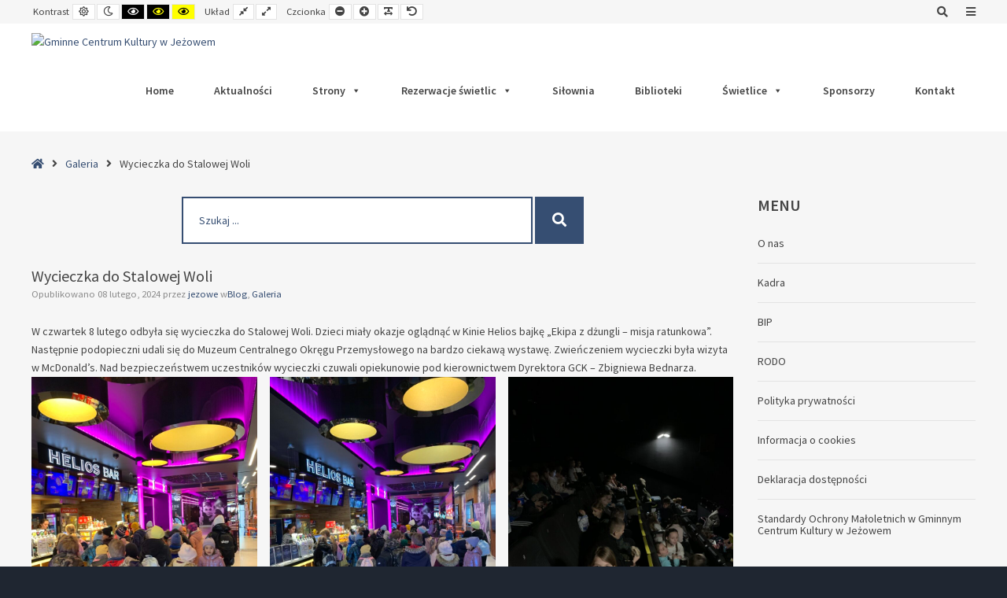

--- FILE ---
content_type: text/html; charset=UTF-8
request_url: https://gckjezowe.pl/wycieczka-do-stalowej-woli-2/
body_size: 15494
content:
<!DOCTYPE html>

<html lang="pl-PL">

	<head>
		<meta charset="UTF-8">
		<meta name="viewport" content="width=device-width, initial-scale=1">
		<link rel="pingback" href="https://gckjezowe.pl/xmlrpc.php">
		
		<title>Wycieczka do Stalowej Woli &#8211; Gminne Centrum Kultury w Jeżowem</title>
<meta name='robots' content='max-image-preview:large' />
<link rel='dns-prefetch' href='//maxcdn.bootstrapcdn.com' />
<link rel='dns-prefetch' href='//fonts.googleapis.com' />
<link rel='dns-prefetch' href='//s.w.org' />
<link rel='preconnect' href='https://fonts.gstatic.com' crossorigin />
<link rel="alternate" type="application/rss+xml" title="Gminne Centrum Kultury w Jeżowem &raquo; Kanał z wpisami" href="https://gckjezowe.pl/feed/" />
<link rel="alternate" type="application/rss+xml" title="Gminne Centrum Kultury w Jeżowem &raquo; Kanał z komentarzami" href="https://gckjezowe.pl/comments/feed/" />
<link rel="alternate" type="text/calendar" title="Gminne Centrum Kultury w Jeżowem &raquo; iCal Feed" href="https://gckjezowe.pl/events/?ical=1" />
<link rel="alternate" type="application/rss+xml" title="Gminne Centrum Kultury w Jeżowem &raquo; Wycieczka do Stalowej Woli Kanał z komentarzami" href="https://gckjezowe.pl/wycieczka-do-stalowej-woli-2/feed/" />
<script type="text/javascript">
window._wpemojiSettings = {"baseUrl":"https:\/\/s.w.org\/images\/core\/emoji\/13.1.0\/72x72\/","ext":".png","svgUrl":"https:\/\/s.w.org\/images\/core\/emoji\/13.1.0\/svg\/","svgExt":".svg","source":{"concatemoji":"https:\/\/gckjezowe.pl\/wp-includes\/js\/wp-emoji-release.min.js?ver=5.9.12"}};
/*! This file is auto-generated */
!function(e,a,t){var n,r,o,i=a.createElement("canvas"),p=i.getContext&&i.getContext("2d");function s(e,t){var a=String.fromCharCode;p.clearRect(0,0,i.width,i.height),p.fillText(a.apply(this,e),0,0);e=i.toDataURL();return p.clearRect(0,0,i.width,i.height),p.fillText(a.apply(this,t),0,0),e===i.toDataURL()}function c(e){var t=a.createElement("script");t.src=e,t.defer=t.type="text/javascript",a.getElementsByTagName("head")[0].appendChild(t)}for(o=Array("flag","emoji"),t.supports={everything:!0,everythingExceptFlag:!0},r=0;r<o.length;r++)t.supports[o[r]]=function(e){if(!p||!p.fillText)return!1;switch(p.textBaseline="top",p.font="600 32px Arial",e){case"flag":return s([127987,65039,8205,9895,65039],[127987,65039,8203,9895,65039])?!1:!s([55356,56826,55356,56819],[55356,56826,8203,55356,56819])&&!s([55356,57332,56128,56423,56128,56418,56128,56421,56128,56430,56128,56423,56128,56447],[55356,57332,8203,56128,56423,8203,56128,56418,8203,56128,56421,8203,56128,56430,8203,56128,56423,8203,56128,56447]);case"emoji":return!s([10084,65039,8205,55357,56613],[10084,65039,8203,55357,56613])}return!1}(o[r]),t.supports.everything=t.supports.everything&&t.supports[o[r]],"flag"!==o[r]&&(t.supports.everythingExceptFlag=t.supports.everythingExceptFlag&&t.supports[o[r]]);t.supports.everythingExceptFlag=t.supports.everythingExceptFlag&&!t.supports.flag,t.DOMReady=!1,t.readyCallback=function(){t.DOMReady=!0},t.supports.everything||(n=function(){t.readyCallback()},a.addEventListener?(a.addEventListener("DOMContentLoaded",n,!1),e.addEventListener("load",n,!1)):(e.attachEvent("onload",n),a.attachEvent("onreadystatechange",function(){"complete"===a.readyState&&t.readyCallback()})),(n=t.source||{}).concatemoji?c(n.concatemoji):n.wpemoji&&n.twemoji&&(c(n.twemoji),c(n.wpemoji)))}(window,document,window._wpemojiSettings);
</script>
<style type="text/css">
img.wp-smiley,
img.emoji {
	display: inline !important;
	border: none !important;
	box-shadow: none !important;
	height: 1em !important;
	width: 1em !important;
	margin: 0 0.07em !important;
	vertical-align: -0.1em !important;
	background: none !important;
	padding: 0 !important;
}
</style>
	<link rel='stylesheet' id='wp-block-library-css'  href='https://gckjezowe.pl/wp-includes/css/dist/block-library/style.min.css?ver=5.9.12' type='text/css' media='all' />
<style id='global-styles-inline-css' type='text/css'>
body{--wp--preset--color--black: #000000;--wp--preset--color--cyan-bluish-gray: #abb8c3;--wp--preset--color--white: #ffffff;--wp--preset--color--pale-pink: #f78da7;--wp--preset--color--vivid-red: #cf2e2e;--wp--preset--color--luminous-vivid-orange: #ff6900;--wp--preset--color--luminous-vivid-amber: #fcb900;--wp--preset--color--light-green-cyan: #7bdcb5;--wp--preset--color--vivid-green-cyan: #00d084;--wp--preset--color--pale-cyan-blue: #8ed1fc;--wp--preset--color--vivid-cyan-blue: #0693e3;--wp--preset--color--vivid-purple: #9b51e0;--wp--preset--gradient--vivid-cyan-blue-to-vivid-purple: linear-gradient(135deg,rgba(6,147,227,1) 0%,rgb(155,81,224) 100%);--wp--preset--gradient--light-green-cyan-to-vivid-green-cyan: linear-gradient(135deg,rgb(122,220,180) 0%,rgb(0,208,130) 100%);--wp--preset--gradient--luminous-vivid-amber-to-luminous-vivid-orange: linear-gradient(135deg,rgba(252,185,0,1) 0%,rgba(255,105,0,1) 100%);--wp--preset--gradient--luminous-vivid-orange-to-vivid-red: linear-gradient(135deg,rgba(255,105,0,1) 0%,rgb(207,46,46) 100%);--wp--preset--gradient--very-light-gray-to-cyan-bluish-gray: linear-gradient(135deg,rgb(238,238,238) 0%,rgb(169,184,195) 100%);--wp--preset--gradient--cool-to-warm-spectrum: linear-gradient(135deg,rgb(74,234,220) 0%,rgb(151,120,209) 20%,rgb(207,42,186) 40%,rgb(238,44,130) 60%,rgb(251,105,98) 80%,rgb(254,248,76) 100%);--wp--preset--gradient--blush-light-purple: linear-gradient(135deg,rgb(255,206,236) 0%,rgb(152,150,240) 100%);--wp--preset--gradient--blush-bordeaux: linear-gradient(135deg,rgb(254,205,165) 0%,rgb(254,45,45) 50%,rgb(107,0,62) 100%);--wp--preset--gradient--luminous-dusk: linear-gradient(135deg,rgb(255,203,112) 0%,rgb(199,81,192) 50%,rgb(65,88,208) 100%);--wp--preset--gradient--pale-ocean: linear-gradient(135deg,rgb(255,245,203) 0%,rgb(182,227,212) 50%,rgb(51,167,181) 100%);--wp--preset--gradient--electric-grass: linear-gradient(135deg,rgb(202,248,128) 0%,rgb(113,206,126) 100%);--wp--preset--gradient--midnight: linear-gradient(135deg,rgb(2,3,129) 0%,rgb(40,116,252) 100%);--wp--preset--duotone--dark-grayscale: url('#wp-duotone-dark-grayscale');--wp--preset--duotone--grayscale: url('#wp-duotone-grayscale');--wp--preset--duotone--purple-yellow: url('#wp-duotone-purple-yellow');--wp--preset--duotone--blue-red: url('#wp-duotone-blue-red');--wp--preset--duotone--midnight: url('#wp-duotone-midnight');--wp--preset--duotone--magenta-yellow: url('#wp-duotone-magenta-yellow');--wp--preset--duotone--purple-green: url('#wp-duotone-purple-green');--wp--preset--duotone--blue-orange: url('#wp-duotone-blue-orange');--wp--preset--font-size--small: 13px;--wp--preset--font-size--medium: 20px;--wp--preset--font-size--large: 36px;--wp--preset--font-size--x-large: 42px;}.has-black-color{color: var(--wp--preset--color--black) !important;}.has-cyan-bluish-gray-color{color: var(--wp--preset--color--cyan-bluish-gray) !important;}.has-white-color{color: var(--wp--preset--color--white) !important;}.has-pale-pink-color{color: var(--wp--preset--color--pale-pink) !important;}.has-vivid-red-color{color: var(--wp--preset--color--vivid-red) !important;}.has-luminous-vivid-orange-color{color: var(--wp--preset--color--luminous-vivid-orange) !important;}.has-luminous-vivid-amber-color{color: var(--wp--preset--color--luminous-vivid-amber) !important;}.has-light-green-cyan-color{color: var(--wp--preset--color--light-green-cyan) !important;}.has-vivid-green-cyan-color{color: var(--wp--preset--color--vivid-green-cyan) !important;}.has-pale-cyan-blue-color{color: var(--wp--preset--color--pale-cyan-blue) !important;}.has-vivid-cyan-blue-color{color: var(--wp--preset--color--vivid-cyan-blue) !important;}.has-vivid-purple-color{color: var(--wp--preset--color--vivid-purple) !important;}.has-black-background-color{background-color: var(--wp--preset--color--black) !important;}.has-cyan-bluish-gray-background-color{background-color: var(--wp--preset--color--cyan-bluish-gray) !important;}.has-white-background-color{background-color: var(--wp--preset--color--white) !important;}.has-pale-pink-background-color{background-color: var(--wp--preset--color--pale-pink) !important;}.has-vivid-red-background-color{background-color: var(--wp--preset--color--vivid-red) !important;}.has-luminous-vivid-orange-background-color{background-color: var(--wp--preset--color--luminous-vivid-orange) !important;}.has-luminous-vivid-amber-background-color{background-color: var(--wp--preset--color--luminous-vivid-amber) !important;}.has-light-green-cyan-background-color{background-color: var(--wp--preset--color--light-green-cyan) !important;}.has-vivid-green-cyan-background-color{background-color: var(--wp--preset--color--vivid-green-cyan) !important;}.has-pale-cyan-blue-background-color{background-color: var(--wp--preset--color--pale-cyan-blue) !important;}.has-vivid-cyan-blue-background-color{background-color: var(--wp--preset--color--vivid-cyan-blue) !important;}.has-vivid-purple-background-color{background-color: var(--wp--preset--color--vivid-purple) !important;}.has-black-border-color{border-color: var(--wp--preset--color--black) !important;}.has-cyan-bluish-gray-border-color{border-color: var(--wp--preset--color--cyan-bluish-gray) !important;}.has-white-border-color{border-color: var(--wp--preset--color--white) !important;}.has-pale-pink-border-color{border-color: var(--wp--preset--color--pale-pink) !important;}.has-vivid-red-border-color{border-color: var(--wp--preset--color--vivid-red) !important;}.has-luminous-vivid-orange-border-color{border-color: var(--wp--preset--color--luminous-vivid-orange) !important;}.has-luminous-vivid-amber-border-color{border-color: var(--wp--preset--color--luminous-vivid-amber) !important;}.has-light-green-cyan-border-color{border-color: var(--wp--preset--color--light-green-cyan) !important;}.has-vivid-green-cyan-border-color{border-color: var(--wp--preset--color--vivid-green-cyan) !important;}.has-pale-cyan-blue-border-color{border-color: var(--wp--preset--color--pale-cyan-blue) !important;}.has-vivid-cyan-blue-border-color{border-color: var(--wp--preset--color--vivid-cyan-blue) !important;}.has-vivid-purple-border-color{border-color: var(--wp--preset--color--vivid-purple) !important;}.has-vivid-cyan-blue-to-vivid-purple-gradient-background{background: var(--wp--preset--gradient--vivid-cyan-blue-to-vivid-purple) !important;}.has-light-green-cyan-to-vivid-green-cyan-gradient-background{background: var(--wp--preset--gradient--light-green-cyan-to-vivid-green-cyan) !important;}.has-luminous-vivid-amber-to-luminous-vivid-orange-gradient-background{background: var(--wp--preset--gradient--luminous-vivid-amber-to-luminous-vivid-orange) !important;}.has-luminous-vivid-orange-to-vivid-red-gradient-background{background: var(--wp--preset--gradient--luminous-vivid-orange-to-vivid-red) !important;}.has-very-light-gray-to-cyan-bluish-gray-gradient-background{background: var(--wp--preset--gradient--very-light-gray-to-cyan-bluish-gray) !important;}.has-cool-to-warm-spectrum-gradient-background{background: var(--wp--preset--gradient--cool-to-warm-spectrum) !important;}.has-blush-light-purple-gradient-background{background: var(--wp--preset--gradient--blush-light-purple) !important;}.has-blush-bordeaux-gradient-background{background: var(--wp--preset--gradient--blush-bordeaux) !important;}.has-luminous-dusk-gradient-background{background: var(--wp--preset--gradient--luminous-dusk) !important;}.has-pale-ocean-gradient-background{background: var(--wp--preset--gradient--pale-ocean) !important;}.has-electric-grass-gradient-background{background: var(--wp--preset--gradient--electric-grass) !important;}.has-midnight-gradient-background{background: var(--wp--preset--gradient--midnight) !important;}.has-small-font-size{font-size: var(--wp--preset--font-size--small) !important;}.has-medium-font-size{font-size: var(--wp--preset--font-size--medium) !important;}.has-large-font-size{font-size: var(--wp--preset--font-size--large) !important;}.has-x-large-font-size{font-size: var(--wp--preset--font-size--x-large) !important;}
</style>
<link rel='stylesheet' id='animate-css'  href='https://gckjezowe.pl/wp-content/plugins/pe-easy-slider/css/animate.css?ver=5.9.12' type='text/css' media='all' />
<link rel='stylesheet' id='pe-easy-slider-css'  href='https://gckjezowe.pl/wp-content/plugins/pe-easy-slider/css/pe-easy-slider.css?ver=5.9.12' type='text/css' media='all' />
<link rel='stylesheet' id='pe-panels-css'  href='https://gckjezowe.pl/wp-content/plugins/pe-panels/css/panels.min.css?ver=1.00' type='text/css' media='all' />
<link rel='stylesheet' id='rs-plugin-settings-css'  href='https://gckjezowe.pl/wp-content/plugins/revslider/public/assets/css/rs6.css?ver=6.4.6' type='text/css' media='all' />
<style id='rs-plugin-settings-inline-css' type='text/css'>
#rs-demo-id {}
</style>
<link rel='stylesheet' id='ppress-frontend-css'  href='https://gckjezowe.pl/wp-content/plugins/wp-user-avatar/assets/css/frontend.min.css?ver=3.1.3' type='text/css' media='all' />
<link rel='stylesheet' id='ppress-flatpickr-css'  href='https://gckjezowe.pl/wp-content/plugins/wp-user-avatar/assets/flatpickr/flatpickr.min.css?ver=3.1.3' type='text/css' media='all' />
<link rel='stylesheet' id='ppress-select2-css'  href='https://gckjezowe.pl/wp-content/plugins/wp-user-avatar/assets/select2/select2.min.css?ver=5.9.12' type='text/css' media='all' />
<link rel='stylesheet' id='megamenu-css'  href='https://gckjezowe.pl/wp-content/uploads/maxmegamenu/style.css?ver=bd8a3e' type='text/css' media='all' />
<link rel='stylesheet' id='dashicons-css'  href='https://gckjezowe.pl/wp-includes/css/dashicons.min.css?ver=5.9.12' type='text/css' media='all' />
<link rel='stylesheet' id='font-awesome-css'  href='//maxcdn.bootstrapcdn.com/font-awesome/4.7.0/css/font-awesome.min.css?ver=5.9.12' type='text/css' media='all' />
<link rel='stylesheet' id='pe-recent-posts-css'  href='https://gckjezowe.pl/wp-content/plugins/pe-recent-posts/css/pe-recent-posts.css?ver=5.9.12' type='text/css' media='all' />
<link rel='stylesheet' id='normalize-css'  href='https://gckjezowe.pl/wp-content/themes/pe-school/css/normalize.min.css?ver=4.1.1' type='text/css' media='all' />
<link rel='stylesheet' id='font-awesome-all-css'  href='https://gckjezowe.pl/wp-content/themes/pe-school/css/font-awesome/all.css?ver=5.12.0' type='text/css' media='all' />
<link rel='stylesheet' id='font-awesome-v4-shims-css'  href='https://gckjezowe.pl/wp-content/themes/pe-school/css/font-awesome/v4-shims.css?ver=5.12.0' type='text/css' media='all' />
<link rel='stylesheet' id='pe-theme-css'  href='https://gckjezowe.pl/wp-content/uploads/pe-school/css/theme.css' type='text/css' media='all' />
<link rel='stylesheet' id='pe-offcanvas-css'  href='https://gckjezowe.pl/wp-content/uploads/pe-school/css/offcanvas.css' type='text/css' media='all' />
<link rel='stylesheet' id='pe-high-contrast-css'  href='https://gckjezowe.pl/wp-content/uploads/pe-school/css/high-contrast.css' type='text/css' media='all' />
<link rel='stylesheet' id='pe-night-version-css'  href='https://gckjezowe.pl/wp-content/uploads/pe-school/css/night-version.css' type='text/css' media='all' />
<link rel='stylesheet' id='style-css'  href='https://gckjezowe.pl/wp-content/themes/pe-school/style.css?ver=1.14' type='text/css' media='all' />
<link rel="preload" as="style" href="https://fonts.googleapis.com/css?family=Source%20Sans%20Pro:400,600&#038;display=swap&#038;ver=1768182980" /><link rel="stylesheet" href="https://fonts.googleapis.com/css?family=Source%20Sans%20Pro:400,600&#038;display=swap&#038;ver=1768182980" media="print" onload="this.media='all'"><noscript><link rel="stylesheet" href="https://fonts.googleapis.com/css?family=Source%20Sans%20Pro:400,600&#038;display=swap&#038;ver=1768182980" /></noscript><script type='text/javascript' src='https://gckjezowe.pl/wp-includes/js/jquery/jquery.min.js?ver=3.6.0' id='jquery-core-js'></script>
<script type='text/javascript' src='https://gckjezowe.pl/wp-includes/js/jquery/jquery-migrate.min.js?ver=3.3.2' id='jquery-migrate-js'></script>
<script type='text/javascript' src='https://gckjezowe.pl/wp-content/plugins/pe-recent-posts/js/bootstrap.min.js?ver=3.3.0' id='bootstrap.min-js'></script>
<script type='text/javascript' src='https://gckjezowe.pl/wp-content/plugins/revslider/public/assets/js/rbtools.min.js?ver=6.4.4' id='tp-tools-js'></script>
<script type='text/javascript' src='https://gckjezowe.pl/wp-content/plugins/revslider/public/assets/js/rs6.min.js?ver=6.4.6' id='revmin-js'></script>
<script type='text/javascript' id='zxcvbn-async-js-extra'>
/* <![CDATA[ */
var _zxcvbnSettings = {"src":"https:\/\/gckjezowe.pl\/wp-includes\/js\/zxcvbn.min.js"};
/* ]]> */
</script>
<script type='text/javascript' src='https://gckjezowe.pl/wp-includes/js/zxcvbn-async.min.js?ver=1.0' id='zxcvbn-async-js'></script>
<script type='text/javascript' src='https://gckjezowe.pl/wp-content/plugins/wp-user-avatar/assets/flatpickr/flatpickr.min.js?ver=5.9.12' id='ppress-flatpickr-js'></script>
<script type='text/javascript' src='https://gckjezowe.pl/wp-content/plugins/wp-user-avatar/assets/select2/select2.min.js?ver=5.9.12' id='ppress-select2-js'></script>
<script type='text/javascript' src='https://gckjezowe.pl/wp-content/themes/pe-school/js/theme.js?ver=1.14' id='pe-theme-js-js'></script>
<link rel="https://api.w.org/" href="https://gckjezowe.pl/wp-json/" /><link rel="alternate" type="application/json" href="https://gckjezowe.pl/wp-json/wp/v2/posts/15433" /><link rel="EditURI" type="application/rsd+xml" title="RSD" href="https://gckjezowe.pl/xmlrpc.php?rsd" />
<link rel="wlwmanifest" type="application/wlwmanifest+xml" href="https://gckjezowe.pl/wp-includes/wlwmanifest.xml" /> 
<meta name="generator" content="WordPress 5.9.12" />
<link rel="canonical" href="https://gckjezowe.pl/wycieczka-do-stalowej-woli-2/" />
<link rel='shortlink' href='https://gckjezowe.pl/?p=15433' />
<link rel="alternate" type="application/json+oembed" href="https://gckjezowe.pl/wp-json/oembed/1.0/embed?url=https%3A%2F%2Fgckjezowe.pl%2Fwycieczka-do-stalowej-woli-2%2F" />
<link rel="alternate" type="text/xml+oembed" href="https://gckjezowe.pl/wp-json/oembed/1.0/embed?url=https%3A%2F%2Fgckjezowe.pl%2Fwycieczka-do-stalowej-woli-2%2F&#038;format=xml" />
<meta name="framework" content="Redux 4.1.26" />
<style type="text/css" media="all">

</style>
<meta name="tec-api-version" content="v1"><meta name="tec-api-origin" content="https://gckjezowe.pl"><link rel="https://theeventscalendar.com/" href="https://gckjezowe.pl/wp-json/tribe/events/v1/" /><meta name="generator" content="Powered by Slider Revolution 6.4.6 - responsive, Mobile-Friendly Slider Plugin for WordPress with comfortable drag and drop interface." />
<link rel="icon" href="https://gckjezowe.pl/wp-content/uploads/2021/03/logo-gck-jezowe.png" sizes="32x32" />
<link rel="icon" href="https://gckjezowe.pl/wp-content/uploads/2021/03/logo-gck-jezowe.png" sizes="192x192" />
<link rel="apple-touch-icon" href="https://gckjezowe.pl/wp-content/uploads/2021/03/logo-gck-jezowe.png" />
<meta name="msapplication-TileImage" content="https://gckjezowe.pl/wp-content/uploads/2021/03/logo-gck-jezowe.png" />
<script type="text/javascript">function setREVStartSize(e){
			//window.requestAnimationFrame(function() {				 
				window.RSIW = window.RSIW===undefined ? window.innerWidth : window.RSIW;	
				window.RSIH = window.RSIH===undefined ? window.innerHeight : window.RSIH;	
				try {								
					var pw = document.getElementById(e.c).parentNode.offsetWidth,
						newh;
					pw = pw===0 || isNaN(pw) ? window.RSIW : pw;
					e.tabw = e.tabw===undefined ? 0 : parseInt(e.tabw);
					e.thumbw = e.thumbw===undefined ? 0 : parseInt(e.thumbw);
					e.tabh = e.tabh===undefined ? 0 : parseInt(e.tabh);
					e.thumbh = e.thumbh===undefined ? 0 : parseInt(e.thumbh);
					e.tabhide = e.tabhide===undefined ? 0 : parseInt(e.tabhide);
					e.thumbhide = e.thumbhide===undefined ? 0 : parseInt(e.thumbhide);
					e.mh = e.mh===undefined || e.mh=="" || e.mh==="auto" ? 0 : parseInt(e.mh,0);		
					if(e.layout==="fullscreen" || e.l==="fullscreen") 						
						newh = Math.max(e.mh,window.RSIH);					
					else{					
						e.gw = Array.isArray(e.gw) ? e.gw : [e.gw];
						for (var i in e.rl) if (e.gw[i]===undefined || e.gw[i]===0) e.gw[i] = e.gw[i-1];					
						e.gh = e.el===undefined || e.el==="" || (Array.isArray(e.el) && e.el.length==0)? e.gh : e.el;
						e.gh = Array.isArray(e.gh) ? e.gh : [e.gh];
						for (var i in e.rl) if (e.gh[i]===undefined || e.gh[i]===0) e.gh[i] = e.gh[i-1];
											
						var nl = new Array(e.rl.length),
							ix = 0,						
							sl;					
						e.tabw = e.tabhide>=pw ? 0 : e.tabw;
						e.thumbw = e.thumbhide>=pw ? 0 : e.thumbw;
						e.tabh = e.tabhide>=pw ? 0 : e.tabh;
						e.thumbh = e.thumbhide>=pw ? 0 : e.thumbh;					
						for (var i in e.rl) nl[i] = e.rl[i]<window.RSIW ? 0 : e.rl[i];
						sl = nl[0];									
						for (var i in nl) if (sl>nl[i] && nl[i]>0) { sl = nl[i]; ix=i;}															
						var m = pw>(e.gw[ix]+e.tabw+e.thumbw) ? 1 : (pw-(e.tabw+e.thumbw)) / (e.gw[ix]);					
						newh =  (e.gh[ix] * m) + (e.tabh + e.thumbh);
					}				
					if(window.rs_init_css===undefined) window.rs_init_css = document.head.appendChild(document.createElement("style"));					
					document.getElementById(e.c).height = newh+"px";
					window.rs_init_css.innerHTML += "#"+e.c+"_wrapper { height: "+newh+"px }";				
				} catch(e){
					console.log("Failure at Presize of Slider:" + e)
				}					   
			//});
		  };</script>
<style type="text/css">/** Mega Menu CSS: fs **/</style>

	</head>

	<body class="post-template-default single single-post postid-15433 single-format-standard tribe-no-js mega-menu-main-menu sticky-bar off-canvas-right top-bar wcag-on  wcagfocus wcaghover wcaganimation">

		<div id="pe-main">

			<div id="pe-main-header"><p id="pe-main-header-title" class="sr-only"> &#8211; Wycieczka do Stalowej Woli</p></div>
<nav id="pe-skip-menu" role="navigation" aria-label="Skip Content menu">
	<div class="pe-skip-menu"><ul id="menu-pomin-menu" class="menu"><li id="menu-item-1681" class="menu-item menu-item-type-custom menu-item-object-custom menu-item-1681"><a href="#pe-main-menu">Main Menu</a></li>
<li id="menu-item-1682" class="menu-item menu-item-type-custom menu-item-object-custom menu-item-has-children menu-item-1682"><a href="https://jezowe.webd.pro/gck2/?page_id=490">Przykładowa treść</a>
<ul class="sub-menu">
	<li id="menu-item-2113" class="menu-item menu-item-type-post_type menu-item-object-page menu-item-2113"><a href="https://gckjezowe.pl/strona-rejestracji/">Strona rejestracji</a></li>
	<li id="menu-item-2114" class="menu-item menu-item-type-post_type menu-item-object-page menu-item-2114"><a href="https://gckjezowe.pl/?page_id=1727">Strona logowania</a></li>
</ul>
</li>
<li id="menu-item-1683" class="menu-item menu-item-type-custom menu-item-object-custom menu-item-1683"><a href="#pe-footer">Stopka</a></li>
</ul></div></nav>


<header id="pe-bar" role="banner" tabindex="-1">
	<div id="pe-bar-in">
				<div id="pe-top-bar">
			<div id="pe-top-bar-in" class="pe-container ">
				<div class="row">
										<div id="pe-topbar1" class="col-md-7 col-sm-7 clearfix">

						<div id="pe-wcag" class="pe-widget-raw">
	<ul class="pe-wcag-settings clearfix">
				<li class="contrast">
			<ul>
				<li class="separator contrast-label">Kontrast
</li>
				<li><button class="pe-normal" data-href="https://gckjezowe.pl/index.php?contrast=normal"><span title="Default contrast" class="fa fa-sun-o" aria-hidden="true"></span><span class="sr-only">Default contrast</span></button></li>
								<li><button data-href="https://gckjezowe.pl/index.php?contrast=night" class="pe-night"><span title="Night contrast" class="fa fa-moon-o" aria-hidden="true"></span><span class="sr-only">Nocny kontrast</span></button></li>
												<li><button class="pe-highcontrast" data-href="https://gckjezowe.pl/index.php?contrast=highcontrast"><span title="Black and White contrast" class="fa fa-eye" aria-hidden="true"></span><span class="sr-only">Black and White contrast</span></button></li>
				<li><button class="pe-highcontrast2" data-href="https://gckjezowe.pl/index.php?contrast=highcontrast2"><span title="Black and Yellow contrast" class="fa fa-eye" aria-hidden="true"></span><span class="sr-only">Black and Yellow contrast</span></button></li>
				<li><button class="pe-highcontrast3" data-href="https://gckjezowe.pl/index.php?contrast=highcontrast3"><span title="Yellow and Black contrast" class="fa fa-eye" aria-hidden="true"></span><span class="sr-only">Yellow and Black contrast</span></button></li>
							</ul>
		</li>
						<li class="page-width">
			<ul>
				<li class="separator page-width-label">Układ
</li>
				<li><button class="pe-fixed" data-href="https://gckjezowe.pl/index.php?width=fixed"><span title="Fixed layout" class="fa fa-compress" aria-hidden="true"></span><span class="sr-only">Fixed layout</span></button></li>
				<li><button class="pe-wide" data-href="https://gckjezowe.pl/index.php?width=wide"><span title="Wide layout" class="fa fa-expand" aria-hidden="true"></span><span class="sr-only">Wide layout</span></button></li>
			</ul>
		</li>
						<li class="resizer">
			<ul>
				<li class="separator resizer-label">Czcionka</li>
				<li><button class="pe-font-smaller" data-href="https://gckjezowe.pl/index.php?fontsize=70"><span title="Smaller Font" class="fa fa-minus-circle" aria-hidden="true"></span><span class="sr-only">Smaller Font</span></button></li>
				<li><button class="pe-font-larger" data-href="https://gckjezowe.pl/index.php?fontsize=130"><span title="Larger Font" class="fa fa-plus-circle" aria-hidden="true"></span><span class="sr-only">Larger Font</span></button></li>
				<li><button class="pe-font-readable"><span title="Readable Font" class="fa fa-text-width" aria-hidden="true"></span><span class="sr-only">Readable Font</span></button></li>
				<li><button class="pe-font-normal" data-href="https://gckjezowe.pl/index.php?fontsize=100"><span title="Default Font" class="fa fa-undo" aria-hidden="true"></span><span class="sr-only">Default Font</span></button></li>
			</ul>
		</li>
			</ul>
</div>

											</div>
															<div id="pe-topbar2" class="col-md-5 col-sm-5 clearfix">
						<div id="pe-topbar2-in" class="pull-right">

							
							<div id="nav_menu-18" class="col-md-0  pe-widget-raw widget clearfix widget_nav_menu"></div>
														<div id="pe-search" class="pull-left text-right">
								<form method="get" role="search" class="searchform" action="https://gckjezowe.pl/" >
	<div class="pe-search-box"><div class="pe-search-input"><label class="sr-only" for="input-696f29b539b34">Search for:</label>
		<input type="search" value="" id="input-696f29b539b34" name="s" class="s" placeholder="Szukaj ..." />
		</div><button class="button" type="submit" value="Search" ><span class="fa fa-search"></span><span class="sr-only">Search</span></button>
	</div>
</form>
							</div>
							
														<div id="pe-offcanvas-button" class="pull-left hidden-xs hidden-sm">
								<button class="toggle-nav open"><span class="fa fa-navicon" aria-hidden="true"></span><span class="sr-only">Offcanvas Sidebar</span></button>
							</div>
							
						</div>
					</div>
									</div>
			</div>
		</div>
		
				<div id="pe-logo-nav">
			<div id="pe-logo-nav-in" class="pe-container ">
				<div id="pe-bar-left" class="pull-left clearfix">
											<div id="pe-logo">
							<a href="https://gckjezowe.pl/" class="pe-logo-img" title="Gminne Centrum Kultury w Jeżowem" rel="home"><img src="https://www.gckjezowe.pl/wp-content/uploads/2021/03/logo-gck-jezowe.png" alt="Gminne Centrum Kultury w Jeżowem" ></a>
						</div>
									</div>

								<div id="pe-bar-right" class="pull-right text">

											<div id="pe-wcag-mobile">
							<a href="#" class="pe-toggle-wcag"><span class="fa fa-wheelchair-alt" aria-hidden="true"></span><span class="sr-only">WCAG buttons</span></a>
						</div>
											
					<nav id="pe-main-menu" class="pull-left pe-main-menu" tabindex="-1" aria-label="Primary menu">
						<div id="mega-menu-wrap-main-menu" class="mega-menu-wrap"><div class="mega-menu-toggle"><div class="mega-toggle-blocks-left"></div><div class="mega-toggle-blocks-center"></div><div class="mega-toggle-blocks-right"><div class='mega-toggle-block mega-menu-toggle-block mega-toggle-block-1' id='mega-toggle-block-1' tabindex='0'><span class='mega-toggle-label' role='button' aria-expanded='false'><span class='mega-toggle-label-closed'></span><span class='mega-toggle-label-open'></span></span></div></div></div><ul id="mega-menu-main-menu" class="mega-menu max-mega-menu mega-menu-horizontal mega-no-js" data-event="hover_intent" data-effect="fade" data-effect-speed="200" data-effect-mobile="disabled" data-effect-speed-mobile="0" data-mobile-force-width="false" data-second-click="close" data-document-click="collapse" data-vertical-behaviour="accordion" data-breakpoint="991" data-unbind="true" data-mobile-state="collapse_all" data-hover-intent-timeout="300" data-hover-intent-interval="100"><li class='mega-menu-item mega-menu-item-type-custom mega-menu-item-object-custom mega-menu-item-home mega-align-bottom-left mega-menu-flyout mega-menu-item-2046' id='mega-menu-item-2046'><a class="mega-menu-link" href="https://gckjezowe.pl" tabindex="0">Home</a></li><li class='mega-menu-item mega-menu-item-type-custom mega-menu-item-object-custom mega-align-bottom-left mega-menu-flyout mega-menu-item-2207' id='mega-menu-item-2207'><a class="mega-menu-link" href="https://gckjezowe.pl/category/blog/" tabindex="0">Aktualności</a></li><li class='mega-menu-item mega-menu-item-type-custom mega-menu-item-object-custom mega-menu-item-has-children mega-align-bottom-left mega-menu-flyout mega-menu-item-2419' id='mega-menu-item-2419'><a class="mega-menu-link" href="#" aria-haspopup="true" aria-expanded="false" tabindex="0">Strony<span class="mega-indicator"></span></a>
<ul class="mega-sub-menu">
<li class='mega-menu-item mega-menu-item-type-post_type mega-menu-item-object-page mega-menu-item-763' id='mega-menu-item-763'><a class="mega-menu-link" href="https://gckjezowe.pl/o-nas/">O nas</a></li><li class='mega-menu-item mega-menu-item-type-custom mega-menu-item-object-custom mega-menu-item-has-children mega-disable-link mega-menu-item-793' id='mega-menu-item-793'><a class="mega-menu-link" tabindex="0" aria-haspopup="true" aria-expanded="false" role="button">Galeria<span class="mega-indicator"></span></a>
	<ul class="mega-sub-menu">
<li class='mega-menu-item mega-menu-item-type-post_type mega-menu-item-object-page mega-menu-item-2486' id='mega-menu-item-2486'><a class="mega-menu-link" href="https://gckjezowe.pl/pe-easy-slider-views/">Galeria</a></li><li class='mega-menu-item mega-menu-item-type-post_type mega-menu-item-object-page mega-menu-item-2411' id='mega-menu-item-2411'><a class="mega-menu-link" href="https://gckjezowe.pl/wideo/">Galeria wideo</a></li><li class='mega-menu-item mega-menu-item-type-custom mega-menu-item-object-custom mega-menu-item-2420' id='mega-menu-item-2420'><a class="mega-menu-link" href="https://www.facebook.com/pg/gckjezowe/photos/?tab=albums&#038;ref=page_internal">Galeria Facebook</a></li><li class='mega-menu-item mega-menu-item-type-custom mega-menu-item-object-custom mega-menu-item-2421' id='mega-menu-item-2421'><a class="mega-menu-link" href="https://www.youtube.com/channel/UCjxgJd4JU3izGQYjG1tQJZA/videos">Galeria YouTube</a></li>	</ul>
</li><li class='mega-menu-item mega-menu-item-type-post_type mega-menu-item-object-page mega-menu-item-801' id='mega-menu-item-801'><a class="mega-menu-link" href="https://gckjezowe.pl/services-top/">Grafik</a></li><li class='mega-menu-item mega-menu-item-type-custom mega-menu-item-object-custom mega-menu-item-has-children mega-menu-item-2081' id='mega-menu-item-2081'><a class="mega-menu-link" href="https://gckjezowe.pl/events/list/" aria-haspopup="true" aria-expanded="false">Wydarzenia<span class="mega-indicator"></span></a>
	<ul class="mega-sub-menu">
<li class='mega-menu-item mega-menu-item-type-custom mega-menu-item-object-custom mega-menu-item-2082' id='mega-menu-item-2082'><a class="mega-menu-link" href="https://gckjezowe.pl/events/list/">Lista wydarzeń</a></li>	</ul>
</li><li class='mega-menu-item mega-menu-item-type-taxonomy mega-menu-item-object-category mega-menu-item-3304' id='mega-menu-item-3304'><a class="mega-menu-link" href="https://gckjezowe.pl/category/sukcesy/">Sukcesy</a></li><li class='mega-menu-item mega-menu-item-type-taxonomy mega-menu-item-object-category mega-menu-item-2332' id='mega-menu-item-2332'><a class="mega-menu-link" href="https://gckjezowe.pl/category/projekty-i-dofinansowania/">Projekty i dofinansowania</a></li><li class='mega-menu-item mega-menu-item-type-taxonomy mega-menu-item-object-category mega-menu-item-2352' id='mega-menu-item-2352'><a class="mega-menu-link" href="https://gckjezowe.pl/category/zespoly/">Zespoły</a></li><li class='mega-menu-item mega-menu-item-type-taxonomy mega-menu-item-object-category mega-menu-item-2341' id='mega-menu-item-2341'><a class="mega-menu-link" href="https://gckjezowe.pl/category/artysci/">Artyści</a></li><li class='mega-menu-item mega-menu-item-type-post_type mega-menu-item-object-page mega-menu-item-2333' id='mega-menu-item-2333'><a class="mega-menu-link" href="https://gckjezowe.pl/uslugi/">Usługi</a></li><li class='mega-menu-item mega-menu-item-type-post_type mega-menu-item-object-page mega-menu-item-16015' id='mega-menu-item-16015'><a class="mega-menu-link" href="https://gckjezowe.pl/cennik/">Cennik</a></li><li class='mega-menu-item mega-menu-item-type-post_type mega-menu-item-object-post mega-menu-item-17971' id='mega-menu-item-17971'><a class="mega-menu-link" href="https://gckjezowe.pl/standardy-ochrony-maloletnich-w-gminnym-centrum-kultury-w-jezowem/">Standardy Ochrony Małoletnich w Gminnym Centrum Kultury w Jeżowem  </a></li><li class='mega-menu-item mega-menu-item-type-taxonomy mega-menu-item-object-category mega-menu-item-4604' id='mega-menu-item-4604'><a class="mega-menu-link" href="https://gckjezowe.pl/category/zamowienia-publiczne/">Zamówienia publiczne</a></li></ul>
</li><li class='mega-menu-item mega-menu-item-type-post_type mega-menu-item-object-page mega-menu-item-has-children mega-align-bottom-left mega-menu-flyout mega-menu-item-5895' id='mega-menu-item-5895'><a class="mega-menu-link" href="https://gckjezowe.pl/swietlice/" aria-haspopup="true" aria-expanded="false" tabindex="0">Rezerwacje świetlic<span class="mega-indicator"></span></a>
<ul class="mega-sub-menu">
<li class='mega-menu-item mega-menu-item-type-post_type mega-menu-item-object-page mega-menu-item-5962' id='mega-menu-item-5962'><a class="mega-menu-link" href="https://gckjezowe.pl/pogorzalka-swietlica/">Pogorzałka – Świetlica</a></li><li class='mega-menu-item mega-menu-item-type-post_type mega-menu-item-object-page mega-menu-item-5943' id='mega-menu-item-5943'><a class="mega-menu-link" href="https://gckjezowe.pl/groble-swietlica/">Groble – Świetlica</a></li><li class='mega-menu-item mega-menu-item-type-post_type mega-menu-item-object-page mega-menu-item-5940' id='mega-menu-item-5940'><a class="mega-menu-link" href="https://gckjezowe.pl/kameralne-swietlica/">Kameralne – Świetlica</a></li><li class='mega-menu-item mega-menu-item-type-post_type mega-menu-item-object-page mega-menu-item-5939' id='mega-menu-item-5939'><a class="mega-menu-link" href="https://gckjezowe.pl/krzywdy-swietlica/">Krzywdy – Świetlica</a></li><li class='mega-menu-item mega-menu-item-type-post_type mega-menu-item-object-page mega-menu-item-5938' id='mega-menu-item-5938'><a class="mega-menu-link" href="https://gckjezowe.pl/zagosciniec-swietlica/">Zagościniec – Świetlica</a></li><li class='mega-menu-item mega-menu-item-type-post_type mega-menu-item-object-page mega-menu-item-5935' id='mega-menu-item-5935'><a class="mega-menu-link" href="https://gckjezowe.pl/sibigi-swietlica/">Sibigi – Świetlica</a></li><li class='mega-menu-item mega-menu-item-type-post_type mega-menu-item-object-page mega-menu-item-5934' id='mega-menu-item-5934'><a class="mega-menu-link" href="https://gckjezowe.pl/sojkowa-swietlica/">Sójkowa – Świetlica</a></li><li class='mega-menu-item mega-menu-item-type-post_type mega-menu-item-object-page mega-menu-item-5933' id='mega-menu-item-5933'><a class="mega-menu-link" href="https://gckjezowe.pl/zalesie-swietlica/">Zalesie – Świetlica</a></li></ul>
</li><li class='mega-menu-item mega-menu-item-type-taxonomy mega-menu-item-object-category mega-align-bottom-left mega-menu-flyout mega-menu-item-17137' id='mega-menu-item-17137'><a class="mega-menu-link" href="https://gckjezowe.pl/category/silownia/" tabindex="0">Siłownia</a></li><li class='mega-menu-item mega-menu-item-type-custom mega-menu-item-object-custom mega-align-bottom-left mega-menu-flyout mega-menu-item-2208' id='mega-menu-item-2208'><a class="mega-menu-link" href="https://biblioteki.gckjezowe.pl/" tabindex="0">Biblioteki</a></li><li class='mega-menu-item mega-menu-item-type-taxonomy mega-menu-item-object-category mega-menu-item-has-children mega-align-bottom-left mega-menu-flyout mega-menu-item-5774' id='mega-menu-item-5774'><a class="mega-menu-link" href="https://gckjezowe.pl/category/swietlice/" aria-haspopup="true" aria-expanded="false" tabindex="0">Świetlice<span class="mega-indicator"></span></a>
<ul class="mega-sub-menu">
<li class='mega-menu-item mega-menu-item-type-taxonomy mega-menu-item-object-category mega-menu-item-12144' id='mega-menu-item-12144'><a class="mega-menu-link" href="https://gckjezowe.pl/category/swietlica-jezowe-centrum/">Świetlica Jeżowe Centrum</a></li><li class='mega-menu-item mega-menu-item-type-taxonomy mega-menu-item-object-category mega-menu-item-6151' id='mega-menu-item-6151'><a class="mega-menu-link" href="https://gckjezowe.pl/category/swietlica-jata-sojkowa-zalesie/">Świetlica Jata, Sójkowa, Zalesie</a></li><li class='mega-menu-item mega-menu-item-type-taxonomy mega-menu-item-object-category mega-menu-item-6154' id='mega-menu-item-6154'><a class="mega-menu-link" href="https://gckjezowe.pl/category/swietlica-zagosciniec-i-kameralne/">Świetlica Zagościniec i Kameralne</a></li><li class='mega-menu-item mega-menu-item-type-taxonomy mega-menu-item-object-category mega-menu-item-6152' id='mega-menu-item-6152'><a class="mega-menu-link" href="https://gckjezowe.pl/category/swietlica-krzywdy-i-sibigi/">Świetlica Krzywdy i Sibigi</a></li><li class='mega-menu-item mega-menu-item-type-taxonomy mega-menu-item-object-category mega-menu-item-6153' id='mega-menu-item-6153'><a class="mega-menu-link" href="https://gckjezowe.pl/category/swietlica-stary-nart-i-nowy-nart/">Świetlica Stary Nart i Nowy Nart</a></li></ul>
</li><li class='mega-menu-item mega-menu-item-type-post_type mega-menu-item-object-post mega-align-bottom-left mega-menu-flyout mega-menu-item-17614' id='mega-menu-item-17614'><a class="mega-menu-link" href="https://gckjezowe.pl/wakacjonalia-2024-sponsorzy/" tabindex="0">Sponsorzy</a></li><li class='mega-menu-item mega-menu-item-type-post_type mega-menu-item-object-page mega-align-bottom-left mega-menu-flyout mega-menu-item-103' id='mega-menu-item-103'><a class="mega-menu-link" href="https://gckjezowe.pl/kontakt/" tabindex="0">Kontakt</a></li></ul></div>					</nav>
				</div>
				
			</div>
		</div>
			</div>
</header>
<div id="pe-breadcrumbs" role="navigation" tabindex="-1" aria-label="Breadcrumbs">
	<div id="pe-breadcrumbs-in" class="pe-container">
		<div id="pe-breadcrumbs-border">
			<ul id="pe-breadcrumbs-list" class="pe-breadcrumbs"><li class="item-home"><a class="bread-link bread-home" href="https://gckjezowe.pl"><span class="fa fa-home" aria-hidden="true"></span><span class="sr-only">Home</span></a></li><li class="separator"><span class="fa fa-angle-right" aria-hidden="true"></span></li><li class="item-cat"><a href="https://gckjezowe.pl/category/galeria/">Galeria</a></li><li class="separator"><span class="fa fa-angle-right" aria-hidden="true"></span></li><li class="item-current item-15433"><span class="bread-current bread-15433">Wycieczka do Stalowej Woli</span></li></ul>		</div>
	</div>
</div>
<span id="pe-content-beginning" class="is-content"></span>
<div id="pe-content-part" role="main" tabindex="-1">

	<div id="pe-content-part-in" class="pe-container">
		<div class="pe-row">

			<div id="pe-content" class="col-md-9 col-md-push-0">

				<div id="pe-content-top" role="region" tabindex="-1" aria-label="Content Top Widgets">
	<div class="row">
		<div id="search-3" class="col-md-0  pe-widget widget widget_search"><div class="pe-widget-in clearfix"><form method="get" role="search" class="searchform" action="https://gckjezowe.pl/" >
	<div class="pe-search-box"><div class="pe-search-input"><label class="sr-only" for="input-696f29b53cdc4">Search for:</label>
		<input type="search" value="" id="input-696f29b53cdc4" name="s" class="s" placeholder="Szukaj ..." />
		</div><button class="button" type="submit" value="Search" ><span class="fa fa-search"></span><span class="sr-only">Search</span></button>
	</div>
</form>
</div></div>	</div>
</div>

				<!-- Begin of main content area -->
				<main id="pe-maincontent">

					
					
<article class="post-15433 post type-post status-publish format-standard has-post-thumbnail hentry category-blog category-galeria clearfix">

	<header class="page-header">

					<h1 class="entry-title">Wycieczka do Stalowej Woli</h1>
				
				<div class="post-meta standard-meta thumb-exist">

			<span>Opublikowano <span class="date updated"> 08 lutego, 2024</span></span>

			<span>przez				<span class="vcard author-link author">
					<span class="fn"><a href="https://gckjezowe.pl/author/jezowe/" rel="author" title="View all posts by jezowe" >
						jezowe					</a></span>
				</span>
									w<a href="https://gckjezowe.pl/category/blog/" rel="category tag">Blog</a>, <a href="https://gckjezowe.pl/category/galeria/" rel="category tag">Galeria</a>											</span>

		</div>
		
	</header>

		<div class="pe-article-content">

		
<p>W czwartek 8 lutego odbyła się wycieczka do Stalowej Woli. Dzieci miały okazje oglądnąć w Kinie Helios bajkę „Ekipa z dżungli – misja ratunkowa”. Następnie podopieczni udali się do Muzeum Centralnego Okręgu Przemysłowego na bardzo ciekawą wystawę. Zwieńczeniem wycieczki była wizyta w McDonald’s. Nad bezpieczeństwem uczestników wycieczki czuwali opiekunowie pod kierownictwem Dyrektora GCK – Zbigniewa Bednarza.</p>



<figure class="wp-block-gallery has-nested-images columns-default is-cropped">
<figure class="wp-block-image size-full"><a href="https://gckjezowe.pl/wp-content/uploads/2024/02/IMG_6954-rotated.jpeg"><img width="768" height="1024" data-id="15454"  src="https://gckjezowe.pl/wp-content/uploads/2024/02/IMG_6954-rotated.jpeg" alt="" class="wp-image-15454" srcset="https://gckjezowe.pl/wp-content/uploads/2024/02/IMG_6954-rotated.jpeg 768w, https://gckjezowe.pl/wp-content/uploads/2024/02/IMG_6954-225x300.jpeg 225w, https://gckjezowe.pl/wp-content/uploads/2024/02/IMG_6954-263x350.jpeg 263w, https://gckjezowe.pl/wp-content/uploads/2024/02/IMG_6954-75x100.jpeg 75w" sizes="(max-width: 768px) 100vw, 768px" /></a></figure>



<figure class="wp-block-image size-full"><a href="https://gckjezowe.pl/wp-content/uploads/2024/02/IMG_6955-rotated.jpeg"><img loading="lazy" width="768" height="1024" data-id="15462"  src="https://gckjezowe.pl/wp-content/uploads/2024/02/IMG_6955-rotated.jpeg" alt="" class="wp-image-15462" srcset="https://gckjezowe.pl/wp-content/uploads/2024/02/IMG_6955-rotated.jpeg 768w, https://gckjezowe.pl/wp-content/uploads/2024/02/IMG_6955-225x300.jpeg 225w, https://gckjezowe.pl/wp-content/uploads/2024/02/IMG_6955-263x350.jpeg 263w, https://gckjezowe.pl/wp-content/uploads/2024/02/IMG_6955-75x100.jpeg 75w" sizes="(max-width: 768px) 100vw, 768px" /></a></figure>



<figure class="wp-block-image size-full"><a href="https://gckjezowe.pl/wp-content/uploads/2024/02/IMG_6957-rotated.jpeg"><img loading="lazy" width="768" height="1024" data-id="15440"  src="https://gckjezowe.pl/wp-content/uploads/2024/02/IMG_6957-rotated.jpeg" alt="" class="wp-image-15440" srcset="https://gckjezowe.pl/wp-content/uploads/2024/02/IMG_6957-rotated.jpeg 768w, https://gckjezowe.pl/wp-content/uploads/2024/02/IMG_6957-225x300.jpeg 225w, https://gckjezowe.pl/wp-content/uploads/2024/02/IMG_6957-263x350.jpeg 263w, https://gckjezowe.pl/wp-content/uploads/2024/02/IMG_6957-75x100.jpeg 75w" sizes="(max-width: 768px) 100vw, 768px" /></a></figure>



<figure class="wp-block-image size-full"><a href="https://gckjezowe.pl/wp-content/uploads/2024/02/IMG_6960-rotated.jpeg"><img loading="lazy" width="768" height="1024" data-id="15435"  src="https://gckjezowe.pl/wp-content/uploads/2024/02/IMG_6960-rotated.jpeg" alt="" class="wp-image-15435" srcset="https://gckjezowe.pl/wp-content/uploads/2024/02/IMG_6960-rotated.jpeg 768w, https://gckjezowe.pl/wp-content/uploads/2024/02/IMG_6960-225x300.jpeg 225w, https://gckjezowe.pl/wp-content/uploads/2024/02/IMG_6960-263x350.jpeg 263w, https://gckjezowe.pl/wp-content/uploads/2024/02/IMG_6960-75x100.jpeg 75w" sizes="(max-width: 768px) 100vw, 768px" /></a></figure>



<figure class="wp-block-image size-full"><a href="https://gckjezowe.pl/wp-content/uploads/2024/02/IMG_6961-rotated.jpeg"><img loading="lazy" width="768" height="1024" data-id="15446"  src="https://gckjezowe.pl/wp-content/uploads/2024/02/IMG_6961-rotated.jpeg" alt="" class="wp-image-15446" srcset="https://gckjezowe.pl/wp-content/uploads/2024/02/IMG_6961-rotated.jpeg 768w, https://gckjezowe.pl/wp-content/uploads/2024/02/IMG_6961-225x300.jpeg 225w, https://gckjezowe.pl/wp-content/uploads/2024/02/IMG_6961-263x350.jpeg 263w, https://gckjezowe.pl/wp-content/uploads/2024/02/IMG_6961-75x100.jpeg 75w" sizes="(max-width: 768px) 100vw, 768px" /></a></figure>



<figure class="wp-block-image size-full"><a href="https://gckjezowe.pl/wp-content/uploads/2024/02/IMG_6962-rotated.jpeg"><img loading="lazy" width="768" height="1024" data-id="15458"  src="https://gckjezowe.pl/wp-content/uploads/2024/02/IMG_6962-rotated.jpeg" alt="" class="wp-image-15458" srcset="https://gckjezowe.pl/wp-content/uploads/2024/02/IMG_6962-rotated.jpeg 768w, https://gckjezowe.pl/wp-content/uploads/2024/02/IMG_6962-225x300.jpeg 225w, https://gckjezowe.pl/wp-content/uploads/2024/02/IMG_6962-263x350.jpeg 263w, https://gckjezowe.pl/wp-content/uploads/2024/02/IMG_6962-75x100.jpeg 75w" sizes="(max-width: 768px) 100vw, 768px" /></a></figure>



<figure class="wp-block-image size-full"><a href="https://gckjezowe.pl/wp-content/uploads/2024/02/IMG_6963-rotated.jpeg"><img loading="lazy" width="768" height="1024" data-id="15438"  src="https://gckjezowe.pl/wp-content/uploads/2024/02/IMG_6963-rotated.jpeg" alt="" class="wp-image-15438" srcset="https://gckjezowe.pl/wp-content/uploads/2024/02/IMG_6963-rotated.jpeg 768w, https://gckjezowe.pl/wp-content/uploads/2024/02/IMG_6963-225x300.jpeg 225w, https://gckjezowe.pl/wp-content/uploads/2024/02/IMG_6963-263x350.jpeg 263w, https://gckjezowe.pl/wp-content/uploads/2024/02/IMG_6963-75x100.jpeg 75w" sizes="(max-width: 768px) 100vw, 768px" /></a></figure>



<figure class="wp-block-image size-full"><a href="https://gckjezowe.pl/wp-content/uploads/2024/02/IMG_6964-rotated.jpeg"><img loading="lazy" width="768" height="1024" data-id="15466"  src="https://gckjezowe.pl/wp-content/uploads/2024/02/IMG_6964-rotated.jpeg" alt="" class="wp-image-15466" srcset="https://gckjezowe.pl/wp-content/uploads/2024/02/IMG_6964-rotated.jpeg 768w, https://gckjezowe.pl/wp-content/uploads/2024/02/IMG_6964-225x300.jpeg 225w, https://gckjezowe.pl/wp-content/uploads/2024/02/IMG_6964-263x350.jpeg 263w, https://gckjezowe.pl/wp-content/uploads/2024/02/IMG_6964-75x100.jpeg 75w" sizes="(max-width: 768px) 100vw, 768px" /></a></figure>



<figure class="wp-block-image size-full"><a href="https://gckjezowe.pl/wp-content/uploads/2024/02/IMG_6965-rotated.jpeg"><img loading="lazy" width="768" height="1024" data-id="15451"  src="https://gckjezowe.pl/wp-content/uploads/2024/02/IMG_6965-rotated.jpeg" alt="" class="wp-image-15451" srcset="https://gckjezowe.pl/wp-content/uploads/2024/02/IMG_6965-rotated.jpeg 768w, https://gckjezowe.pl/wp-content/uploads/2024/02/IMG_6965-225x300.jpeg 225w, https://gckjezowe.pl/wp-content/uploads/2024/02/IMG_6965-263x350.jpeg 263w, https://gckjezowe.pl/wp-content/uploads/2024/02/IMG_6965-75x100.jpeg 75w" sizes="(max-width: 768px) 100vw, 768px" /></a></figure>



<figure class="wp-block-image size-full"><a href="https://gckjezowe.pl/wp-content/uploads/2024/02/IMG_6966-rotated.jpeg"><img loading="lazy" width="768" height="1024" data-id="15457"  src="https://gckjezowe.pl/wp-content/uploads/2024/02/IMG_6966-rotated.jpeg" alt="" class="wp-image-15457" srcset="https://gckjezowe.pl/wp-content/uploads/2024/02/IMG_6966-rotated.jpeg 768w, https://gckjezowe.pl/wp-content/uploads/2024/02/IMG_6966-225x300.jpeg 225w, https://gckjezowe.pl/wp-content/uploads/2024/02/IMG_6966-263x350.jpeg 263w, https://gckjezowe.pl/wp-content/uploads/2024/02/IMG_6966-75x100.jpeg 75w" sizes="(max-width: 768px) 100vw, 768px" /></a></figure>



<figure class="wp-block-image size-full"><a href="https://gckjezowe.pl/wp-content/uploads/2024/02/IMG_6967-rotated.jpeg"><img loading="lazy" width="768" height="1024" data-id="15473"  src="https://gckjezowe.pl/wp-content/uploads/2024/02/IMG_6967-rotated.jpeg" alt="" class="wp-image-15473" srcset="https://gckjezowe.pl/wp-content/uploads/2024/02/IMG_6967-rotated.jpeg 768w, https://gckjezowe.pl/wp-content/uploads/2024/02/IMG_6967-225x300.jpeg 225w, https://gckjezowe.pl/wp-content/uploads/2024/02/IMG_6967-263x350.jpeg 263w, https://gckjezowe.pl/wp-content/uploads/2024/02/IMG_6967-75x100.jpeg 75w" sizes="(max-width: 768px) 100vw, 768px" /></a></figure>



<figure class="wp-block-image size-full"><a href="https://gckjezowe.pl/wp-content/uploads/2024/02/IMG_6968-rotated.jpeg"><img loading="lazy" width="768" height="1024" data-id="15453"  src="https://gckjezowe.pl/wp-content/uploads/2024/02/IMG_6968-rotated.jpeg" alt="" class="wp-image-15453" srcset="https://gckjezowe.pl/wp-content/uploads/2024/02/IMG_6968-rotated.jpeg 768w, https://gckjezowe.pl/wp-content/uploads/2024/02/IMG_6968-225x300.jpeg 225w, https://gckjezowe.pl/wp-content/uploads/2024/02/IMG_6968-263x350.jpeg 263w, https://gckjezowe.pl/wp-content/uploads/2024/02/IMG_6968-75x100.jpeg 75w" sizes="(max-width: 768px) 100vw, 768px" /></a></figure>



<figure class="wp-block-image size-full"><a href="https://gckjezowe.pl/wp-content/uploads/2024/02/IMG_6969-rotated.jpeg"><img loading="lazy" width="768" height="1024" data-id="15464"  src="https://gckjezowe.pl/wp-content/uploads/2024/02/IMG_6969-rotated.jpeg" alt="" class="wp-image-15464" srcset="https://gckjezowe.pl/wp-content/uploads/2024/02/IMG_6969-rotated.jpeg 768w, https://gckjezowe.pl/wp-content/uploads/2024/02/IMG_6969-225x300.jpeg 225w, https://gckjezowe.pl/wp-content/uploads/2024/02/IMG_6969-263x350.jpeg 263w, https://gckjezowe.pl/wp-content/uploads/2024/02/IMG_6969-75x100.jpeg 75w" sizes="(max-width: 768px) 100vw, 768px" /></a></figure>



<figure class="wp-block-image size-full"><a href="https://gckjezowe.pl/wp-content/uploads/2024/02/IMG_6970-rotated.jpeg"><img loading="lazy" width="768" height="1024" data-id="15436"  src="https://gckjezowe.pl/wp-content/uploads/2024/02/IMG_6970-rotated.jpeg" alt="" class="wp-image-15436" srcset="https://gckjezowe.pl/wp-content/uploads/2024/02/IMG_6970-rotated.jpeg 768w, https://gckjezowe.pl/wp-content/uploads/2024/02/IMG_6970-225x300.jpeg 225w, https://gckjezowe.pl/wp-content/uploads/2024/02/IMG_6970-263x350.jpeg 263w, https://gckjezowe.pl/wp-content/uploads/2024/02/IMG_6970-75x100.jpeg 75w" sizes="(max-width: 768px) 100vw, 768px" /></a></figure>



<figure class="wp-block-image size-full"><a href="https://gckjezowe.pl/wp-content/uploads/2024/02/IMG_6971-rotated.jpeg"><img loading="lazy" width="768" height="1024" data-id="15437"  src="https://gckjezowe.pl/wp-content/uploads/2024/02/IMG_6971-rotated.jpeg" alt="" class="wp-image-15437" srcset="https://gckjezowe.pl/wp-content/uploads/2024/02/IMG_6971-rotated.jpeg 768w, https://gckjezowe.pl/wp-content/uploads/2024/02/IMG_6971-225x300.jpeg 225w, https://gckjezowe.pl/wp-content/uploads/2024/02/IMG_6971-263x350.jpeg 263w, https://gckjezowe.pl/wp-content/uploads/2024/02/IMG_6971-75x100.jpeg 75w" sizes="(max-width: 768px) 100vw, 768px" /></a></figure>



<figure class="wp-block-image size-full"><a href="https://gckjezowe.pl/wp-content/uploads/2024/02/IMG_6972-rotated.jpeg"><img loading="lazy" width="768" height="1024" data-id="15460"  src="https://gckjezowe.pl/wp-content/uploads/2024/02/IMG_6972-rotated.jpeg" alt="" class="wp-image-15460" srcset="https://gckjezowe.pl/wp-content/uploads/2024/02/IMG_6972-rotated.jpeg 768w, https://gckjezowe.pl/wp-content/uploads/2024/02/IMG_6972-225x300.jpeg 225w, https://gckjezowe.pl/wp-content/uploads/2024/02/IMG_6972-263x350.jpeg 263w, https://gckjezowe.pl/wp-content/uploads/2024/02/IMG_6972-75x100.jpeg 75w" sizes="(max-width: 768px) 100vw, 768px" /></a></figure>



<figure class="wp-block-image size-full"><a href="https://gckjezowe.pl/wp-content/uploads/2024/02/IMG_6973-rotated.jpeg"><img loading="lazy" width="768" height="1024" data-id="15443"  src="https://gckjezowe.pl/wp-content/uploads/2024/02/IMG_6973-rotated.jpeg" alt="" class="wp-image-15443" srcset="https://gckjezowe.pl/wp-content/uploads/2024/02/IMG_6973-rotated.jpeg 768w, https://gckjezowe.pl/wp-content/uploads/2024/02/IMG_6973-225x300.jpeg 225w, https://gckjezowe.pl/wp-content/uploads/2024/02/IMG_6973-263x350.jpeg 263w, https://gckjezowe.pl/wp-content/uploads/2024/02/IMG_6973-75x100.jpeg 75w" sizes="(max-width: 768px) 100vw, 768px" /></a></figure>



<figure class="wp-block-image size-full"><a href="https://gckjezowe.pl/wp-content/uploads/2024/02/IMG_6974-rotated.jpeg"><img loading="lazy" width="768" height="1024" data-id="15452"  src="https://gckjezowe.pl/wp-content/uploads/2024/02/IMG_6974-rotated.jpeg" alt="" class="wp-image-15452" srcset="https://gckjezowe.pl/wp-content/uploads/2024/02/IMG_6974-rotated.jpeg 768w, https://gckjezowe.pl/wp-content/uploads/2024/02/IMG_6974-225x300.jpeg 225w, https://gckjezowe.pl/wp-content/uploads/2024/02/IMG_6974-263x350.jpeg 263w, https://gckjezowe.pl/wp-content/uploads/2024/02/IMG_6974-75x100.jpeg 75w" sizes="(max-width: 768px) 100vw, 768px" /></a></figure>



<figure class="wp-block-image size-full"><a href="https://gckjezowe.pl/wp-content/uploads/2024/02/IMG_6975-rotated.jpeg"><img loading="lazy" width="768" height="1024" data-id="15456"  src="https://gckjezowe.pl/wp-content/uploads/2024/02/IMG_6975-rotated.jpeg" alt="" class="wp-image-15456" srcset="https://gckjezowe.pl/wp-content/uploads/2024/02/IMG_6975-rotated.jpeg 768w, https://gckjezowe.pl/wp-content/uploads/2024/02/IMG_6975-225x300.jpeg 225w, https://gckjezowe.pl/wp-content/uploads/2024/02/IMG_6975-263x350.jpeg 263w, https://gckjezowe.pl/wp-content/uploads/2024/02/IMG_6975-75x100.jpeg 75w" sizes="(max-width: 768px) 100vw, 768px" /></a></figure>



<figure class="wp-block-image size-full"><a href="https://gckjezowe.pl/wp-content/uploads/2024/02/IMG_6976-rotated.jpeg"><img loading="lazy" width="768" height="1024" data-id="15469"  src="https://gckjezowe.pl/wp-content/uploads/2024/02/IMG_6976-rotated.jpeg" alt="" class="wp-image-15469" srcset="https://gckjezowe.pl/wp-content/uploads/2024/02/IMG_6976-rotated.jpeg 768w, https://gckjezowe.pl/wp-content/uploads/2024/02/IMG_6976-225x300.jpeg 225w, https://gckjezowe.pl/wp-content/uploads/2024/02/IMG_6976-263x350.jpeg 263w, https://gckjezowe.pl/wp-content/uploads/2024/02/IMG_6976-75x100.jpeg 75w" sizes="(max-width: 768px) 100vw, 768px" /></a></figure>



<figure class="wp-block-image size-full"><a href="https://gckjezowe.pl/wp-content/uploads/2024/02/IMG_6977-rotated.jpeg"><img loading="lazy" width="768" height="1024" data-id="15465"  src="https://gckjezowe.pl/wp-content/uploads/2024/02/IMG_6977-rotated.jpeg" alt="" class="wp-image-15465" srcset="https://gckjezowe.pl/wp-content/uploads/2024/02/IMG_6977-rotated.jpeg 768w, https://gckjezowe.pl/wp-content/uploads/2024/02/IMG_6977-225x300.jpeg 225w, https://gckjezowe.pl/wp-content/uploads/2024/02/IMG_6977-263x350.jpeg 263w, https://gckjezowe.pl/wp-content/uploads/2024/02/IMG_6977-75x100.jpeg 75w" sizes="(max-width: 768px) 100vw, 768px" /></a></figure>



<figure class="wp-block-image size-full"><a href="https://gckjezowe.pl/wp-content/uploads/2024/02/IMG_6979-rotated.jpeg"><img loading="lazy" width="768" height="1024" data-id="15434"  src="https://gckjezowe.pl/wp-content/uploads/2024/02/IMG_6979-rotated.jpeg" alt="" class="wp-image-15434" srcset="https://gckjezowe.pl/wp-content/uploads/2024/02/IMG_6979-rotated.jpeg 768w, https://gckjezowe.pl/wp-content/uploads/2024/02/IMG_6979-225x300.jpeg 225w, https://gckjezowe.pl/wp-content/uploads/2024/02/IMG_6979-263x350.jpeg 263w, https://gckjezowe.pl/wp-content/uploads/2024/02/IMG_6979-75x100.jpeg 75w" sizes="(max-width: 768px) 100vw, 768px" /></a></figure>



<figure class="wp-block-image size-full"><a href="https://gckjezowe.pl/wp-content/uploads/2024/02/IMG_6980-rotated.jpeg"><img loading="lazy" width="768" height="1024" data-id="15459"  src="https://gckjezowe.pl/wp-content/uploads/2024/02/IMG_6980-rotated.jpeg" alt="" class="wp-image-15459" srcset="https://gckjezowe.pl/wp-content/uploads/2024/02/IMG_6980-rotated.jpeg 768w, https://gckjezowe.pl/wp-content/uploads/2024/02/IMG_6980-225x300.jpeg 225w, https://gckjezowe.pl/wp-content/uploads/2024/02/IMG_6980-263x350.jpeg 263w, https://gckjezowe.pl/wp-content/uploads/2024/02/IMG_6980-75x100.jpeg 75w" sizes="(max-width: 768px) 100vw, 768px" /></a></figure>



<figure class="wp-block-image size-full"><a href="https://gckjezowe.pl/wp-content/uploads/2024/02/IMG_6981-rotated.jpeg"><img loading="lazy" width="768" height="1024" data-id="15461"  src="https://gckjezowe.pl/wp-content/uploads/2024/02/IMG_6981-rotated.jpeg" alt="" class="wp-image-15461" srcset="https://gckjezowe.pl/wp-content/uploads/2024/02/IMG_6981-rotated.jpeg 768w, https://gckjezowe.pl/wp-content/uploads/2024/02/IMG_6981-225x300.jpeg 225w, https://gckjezowe.pl/wp-content/uploads/2024/02/IMG_6981-263x350.jpeg 263w, https://gckjezowe.pl/wp-content/uploads/2024/02/IMG_6981-75x100.jpeg 75w" sizes="(max-width: 768px) 100vw, 768px" /></a></figure>



<figure class="wp-block-image size-full"><a href="https://gckjezowe.pl/wp-content/uploads/2024/02/IMG_6982-rotated.jpeg"><img loading="lazy" width="768" height="1024" data-id="15474"  src="https://gckjezowe.pl/wp-content/uploads/2024/02/IMG_6982-rotated.jpeg" alt="" class="wp-image-15474" srcset="https://gckjezowe.pl/wp-content/uploads/2024/02/IMG_6982-rotated.jpeg 768w, https://gckjezowe.pl/wp-content/uploads/2024/02/IMG_6982-225x300.jpeg 225w, https://gckjezowe.pl/wp-content/uploads/2024/02/IMG_6982-263x350.jpeg 263w, https://gckjezowe.pl/wp-content/uploads/2024/02/IMG_6982-75x100.jpeg 75w" sizes="(max-width: 768px) 100vw, 768px" /></a></figure>



<figure class="wp-block-image size-full"><a href="https://gckjezowe.pl/wp-content/uploads/2024/02/IMG_6983-rotated.jpeg"><img loading="lazy" width="768" height="1024" data-id="15455"  src="https://gckjezowe.pl/wp-content/uploads/2024/02/IMG_6983-rotated.jpeg" alt="" class="wp-image-15455" srcset="https://gckjezowe.pl/wp-content/uploads/2024/02/IMG_6983-rotated.jpeg 768w, https://gckjezowe.pl/wp-content/uploads/2024/02/IMG_6983-225x300.jpeg 225w, https://gckjezowe.pl/wp-content/uploads/2024/02/IMG_6983-263x350.jpeg 263w, https://gckjezowe.pl/wp-content/uploads/2024/02/IMG_6983-75x100.jpeg 75w" sizes="(max-width: 768px) 100vw, 768px" /></a></figure>



<figure class="wp-block-image size-full"><a href="https://gckjezowe.pl/wp-content/uploads/2024/02/IMG_6984-rotated.jpeg"><img loading="lazy" width="768" height="1024" data-id="15463"  src="https://gckjezowe.pl/wp-content/uploads/2024/02/IMG_6984-rotated.jpeg" alt="" class="wp-image-15463" srcset="https://gckjezowe.pl/wp-content/uploads/2024/02/IMG_6984-rotated.jpeg 768w, https://gckjezowe.pl/wp-content/uploads/2024/02/IMG_6984-225x300.jpeg 225w, https://gckjezowe.pl/wp-content/uploads/2024/02/IMG_6984-263x350.jpeg 263w, https://gckjezowe.pl/wp-content/uploads/2024/02/IMG_6984-75x100.jpeg 75w" sizes="(max-width: 768px) 100vw, 768px" /></a></figure>



<figure class="wp-block-image size-full"><a href="https://gckjezowe.pl/wp-content/uploads/2024/02/IMG_6985-rotated.jpeg"><img loading="lazy" width="768" height="1024" data-id="15477"  src="https://gckjezowe.pl/wp-content/uploads/2024/02/IMG_6985-rotated.jpeg" alt="" class="wp-image-15477" srcset="https://gckjezowe.pl/wp-content/uploads/2024/02/IMG_6985-rotated.jpeg 768w, https://gckjezowe.pl/wp-content/uploads/2024/02/IMG_6985-225x300.jpeg 225w, https://gckjezowe.pl/wp-content/uploads/2024/02/IMG_6985-263x350.jpeg 263w, https://gckjezowe.pl/wp-content/uploads/2024/02/IMG_6985-75x100.jpeg 75w" sizes="(max-width: 768px) 100vw, 768px" /></a></figure>



<figure class="wp-block-image size-full"><a href="https://gckjezowe.pl/wp-content/uploads/2024/02/IMG20240208113356.jpg"><img loading="lazy" width="1362" height="768" data-id="15449"  src="https://gckjezowe.pl/wp-content/uploads/2024/02/IMG20240208113356.jpg" alt="" class="wp-image-15449" srcset="https://gckjezowe.pl/wp-content/uploads/2024/02/IMG20240208113356.jpg 1362w, https://gckjezowe.pl/wp-content/uploads/2024/02/IMG20240208113356-280x158.jpg 280w, https://gckjezowe.pl/wp-content/uploads/2024/02/IMG20240208113356-621x350.jpg 621w, https://gckjezowe.pl/wp-content/uploads/2024/02/IMG20240208113356-100x56.jpg 100w" sizes="(max-width: 1362px) 100vw, 1362px" /></a></figure>



<figure class="wp-block-image size-full"><a href="https://gckjezowe.pl/wp-content/uploads/2024/02/IMG20240208113358.jpg"><img loading="lazy" width="1362" height="768" data-id="15478"  src="https://gckjezowe.pl/wp-content/uploads/2024/02/IMG20240208113358.jpg" alt="" class="wp-image-15478" srcset="https://gckjezowe.pl/wp-content/uploads/2024/02/IMG20240208113358.jpg 1362w, https://gckjezowe.pl/wp-content/uploads/2024/02/IMG20240208113358-280x158.jpg 280w, https://gckjezowe.pl/wp-content/uploads/2024/02/IMG20240208113358-621x350.jpg 621w, https://gckjezowe.pl/wp-content/uploads/2024/02/IMG20240208113358-100x56.jpg 100w" sizes="(max-width: 1362px) 100vw, 1362px" /></a></figure>



<figure class="wp-block-image size-full"><a href="https://gckjezowe.pl/wp-content/uploads/2024/02/IMG20240208113412.jpg"><img loading="lazy" width="1024" height="768" data-id="15441"  src="https://gckjezowe.pl/wp-content/uploads/2024/02/IMG20240208113412.jpg" alt="" class="wp-image-15441" srcset="https://gckjezowe.pl/wp-content/uploads/2024/02/IMG20240208113412.jpg 1024w, https://gckjezowe.pl/wp-content/uploads/2024/02/IMG20240208113412-280x210.jpg 280w, https://gckjezowe.pl/wp-content/uploads/2024/02/IMG20240208113412-467x350.jpg 467w, https://gckjezowe.pl/wp-content/uploads/2024/02/IMG20240208113412-100x75.jpg 100w" sizes="(max-width: 1024px) 100vw, 1024px" /></a></figure>



<figure class="wp-block-image size-full"><a href="https://gckjezowe.pl/wp-content/uploads/2024/02/IMG20240208134924.jpg"><img loading="lazy" width="1362" height="768" data-id="15479"  src="https://gckjezowe.pl/wp-content/uploads/2024/02/IMG20240208134924.jpg" alt="" class="wp-image-15479" srcset="https://gckjezowe.pl/wp-content/uploads/2024/02/IMG20240208134924.jpg 1362w, https://gckjezowe.pl/wp-content/uploads/2024/02/IMG20240208134924-280x158.jpg 280w, https://gckjezowe.pl/wp-content/uploads/2024/02/IMG20240208134924-621x350.jpg 621w, https://gckjezowe.pl/wp-content/uploads/2024/02/IMG20240208134924-100x56.jpg 100w" sizes="(max-width: 1362px) 100vw, 1362px" /></a></figure>



<figure class="wp-block-image size-full"><a href="https://gckjezowe.pl/wp-content/uploads/2024/02/IMG20240208135831.jpg"><img loading="lazy" width="1362" height="768" data-id="15480"  src="https://gckjezowe.pl/wp-content/uploads/2024/02/IMG20240208135831.jpg" alt="" class="wp-image-15480" srcset="https://gckjezowe.pl/wp-content/uploads/2024/02/IMG20240208135831.jpg 1362w, https://gckjezowe.pl/wp-content/uploads/2024/02/IMG20240208135831-280x158.jpg 280w, https://gckjezowe.pl/wp-content/uploads/2024/02/IMG20240208135831-621x350.jpg 621w, https://gckjezowe.pl/wp-content/uploads/2024/02/IMG20240208135831-100x56.jpg 100w" sizes="(max-width: 1362px) 100vw, 1362px" /></a></figure>



<figure class="wp-block-image size-full"><a href="https://gckjezowe.pl/wp-content/uploads/2024/02/IMG20240208140118.jpg"><img loading="lazy" width="1362" height="768" data-id="15481"  src="https://gckjezowe.pl/wp-content/uploads/2024/02/IMG20240208140118.jpg" alt="" class="wp-image-15481" srcset="https://gckjezowe.pl/wp-content/uploads/2024/02/IMG20240208140118.jpg 1362w, https://gckjezowe.pl/wp-content/uploads/2024/02/IMG20240208140118-280x158.jpg 280w, https://gckjezowe.pl/wp-content/uploads/2024/02/IMG20240208140118-621x350.jpg 621w, https://gckjezowe.pl/wp-content/uploads/2024/02/IMG20240208140118-100x56.jpg 100w" sizes="(max-width: 1362px) 100vw, 1362px" /></a></figure>



<figure class="wp-block-image size-full"><a href="https://gckjezowe.pl/wp-content/uploads/2024/02/IMG20240208140852.jpg"><img loading="lazy" width="1362" height="768" data-id="15482"  src="https://gckjezowe.pl/wp-content/uploads/2024/02/IMG20240208140852.jpg" alt="" class="wp-image-15482" srcset="https://gckjezowe.pl/wp-content/uploads/2024/02/IMG20240208140852.jpg 1362w, https://gckjezowe.pl/wp-content/uploads/2024/02/IMG20240208140852-280x158.jpg 280w, https://gckjezowe.pl/wp-content/uploads/2024/02/IMG20240208140852-621x350.jpg 621w, https://gckjezowe.pl/wp-content/uploads/2024/02/IMG20240208140852-100x56.jpg 100w" sizes="(max-width: 1362px) 100vw, 1362px" /></a></figure>



<figure class="wp-block-image size-full"><a href="https://gckjezowe.pl/wp-content/uploads/2024/02/IMG20240208141223.jpg"><img loading="lazy" width="1362" height="768" data-id="15467"  src="https://gckjezowe.pl/wp-content/uploads/2024/02/IMG20240208141223.jpg" alt="" class="wp-image-15467" srcset="https://gckjezowe.pl/wp-content/uploads/2024/02/IMG20240208141223.jpg 1362w, https://gckjezowe.pl/wp-content/uploads/2024/02/IMG20240208141223-280x158.jpg 280w, https://gckjezowe.pl/wp-content/uploads/2024/02/IMG20240208141223-621x350.jpg 621w, https://gckjezowe.pl/wp-content/uploads/2024/02/IMG20240208141223-100x56.jpg 100w" sizes="(max-width: 1362px) 100vw, 1362px" /></a></figure>



<figure class="wp-block-image size-full"><a href="https://gckjezowe.pl/wp-content/uploads/2024/02/IMG20240208141227.jpg"><img loading="lazy" width="1362" height="768" data-id="15483"  src="https://gckjezowe.pl/wp-content/uploads/2024/02/IMG20240208141227.jpg" alt="" class="wp-image-15483" srcset="https://gckjezowe.pl/wp-content/uploads/2024/02/IMG20240208141227.jpg 1362w, https://gckjezowe.pl/wp-content/uploads/2024/02/IMG20240208141227-280x158.jpg 280w, https://gckjezowe.pl/wp-content/uploads/2024/02/IMG20240208141227-621x350.jpg 621w, https://gckjezowe.pl/wp-content/uploads/2024/02/IMG20240208141227-100x56.jpg 100w" sizes="(max-width: 1362px) 100vw, 1362px" /></a></figure>



<figure class="wp-block-image size-full"><a href="https://gckjezowe.pl/wp-content/uploads/2024/02/IMG20240208141549.jpg"><img loading="lazy" width="1362" height="768" data-id="15484"  src="https://gckjezowe.pl/wp-content/uploads/2024/02/IMG20240208141549.jpg" alt="" class="wp-image-15484" srcset="https://gckjezowe.pl/wp-content/uploads/2024/02/IMG20240208141549.jpg 1362w, https://gckjezowe.pl/wp-content/uploads/2024/02/IMG20240208141549-280x158.jpg 280w, https://gckjezowe.pl/wp-content/uploads/2024/02/IMG20240208141549-621x350.jpg 621w, https://gckjezowe.pl/wp-content/uploads/2024/02/IMG20240208141549-100x56.jpg 100w" sizes="(max-width: 1362px) 100vw, 1362px" /></a></figure>



<figure class="wp-block-image size-full"><a href="https://gckjezowe.pl/wp-content/uploads/2024/02/IMG20240208141701.jpg"><img loading="lazy" width="1362" height="768" data-id="15486"  src="https://gckjezowe.pl/wp-content/uploads/2024/02/IMG20240208141701.jpg" alt="" class="wp-image-15486" srcset="https://gckjezowe.pl/wp-content/uploads/2024/02/IMG20240208141701.jpg 1362w, https://gckjezowe.pl/wp-content/uploads/2024/02/IMG20240208141701-280x158.jpg 280w, https://gckjezowe.pl/wp-content/uploads/2024/02/IMG20240208141701-621x350.jpg 621w, https://gckjezowe.pl/wp-content/uploads/2024/02/IMG20240208141701-100x56.jpg 100w" sizes="(max-width: 1362px) 100vw, 1362px" /></a></figure>



<figure class="wp-block-image size-full"><a href="https://gckjezowe.pl/wp-content/uploads/2024/02/IMG20240208141957.jpg"><img loading="lazy" width="1362" height="768" data-id="15487"  src="https://gckjezowe.pl/wp-content/uploads/2024/02/IMG20240208141957.jpg" alt="" class="wp-image-15487" srcset="https://gckjezowe.pl/wp-content/uploads/2024/02/IMG20240208141957.jpg 1362w, https://gckjezowe.pl/wp-content/uploads/2024/02/IMG20240208141957-280x158.jpg 280w, https://gckjezowe.pl/wp-content/uploads/2024/02/IMG20240208141957-621x350.jpg 621w, https://gckjezowe.pl/wp-content/uploads/2024/02/IMG20240208141957-100x56.jpg 100w" sizes="(max-width: 1362px) 100vw, 1362px" /></a></figure>



<figure class="wp-block-image size-full"><a href="https://gckjezowe.pl/wp-content/uploads/2024/02/IMG20240208142001.jpg"><img loading="lazy" width="1362" height="768" data-id="15489"  src="https://gckjezowe.pl/wp-content/uploads/2024/02/IMG20240208142001.jpg" alt="" class="wp-image-15489" srcset="https://gckjezowe.pl/wp-content/uploads/2024/02/IMG20240208142001.jpg 1362w, https://gckjezowe.pl/wp-content/uploads/2024/02/IMG20240208142001-280x158.jpg 280w, https://gckjezowe.pl/wp-content/uploads/2024/02/IMG20240208142001-621x350.jpg 621w, https://gckjezowe.pl/wp-content/uploads/2024/02/IMG20240208142001-100x56.jpg 100w" sizes="(max-width: 1362px) 100vw, 1362px" /></a></figure>



<figure class="wp-block-image size-full"><a href="https://gckjezowe.pl/wp-content/uploads/2024/02/IMG20240208142021.jpg"><img loading="lazy" width="1362" height="768" data-id="15490"  src="https://gckjezowe.pl/wp-content/uploads/2024/02/IMG20240208142021.jpg" alt="" class="wp-image-15490" srcset="https://gckjezowe.pl/wp-content/uploads/2024/02/IMG20240208142021.jpg 1362w, https://gckjezowe.pl/wp-content/uploads/2024/02/IMG20240208142021-280x158.jpg 280w, https://gckjezowe.pl/wp-content/uploads/2024/02/IMG20240208142021-621x350.jpg 621w, https://gckjezowe.pl/wp-content/uploads/2024/02/IMG20240208142021-100x56.jpg 100w" sizes="(max-width: 1362px) 100vw, 1362px" /></a></figure>



<figure class="wp-block-image size-full"><a href="https://gckjezowe.pl/wp-content/uploads/2024/02/IMG20240208142124.jpg"><img loading="lazy" width="1362" height="768" data-id="15491"  src="https://gckjezowe.pl/wp-content/uploads/2024/02/IMG20240208142124.jpg" alt="" class="wp-image-15491" srcset="https://gckjezowe.pl/wp-content/uploads/2024/02/IMG20240208142124.jpg 1362w, https://gckjezowe.pl/wp-content/uploads/2024/02/IMG20240208142124-280x158.jpg 280w, https://gckjezowe.pl/wp-content/uploads/2024/02/IMG20240208142124-621x350.jpg 621w, https://gckjezowe.pl/wp-content/uploads/2024/02/IMG20240208142124-100x56.jpg 100w" sizes="(max-width: 1362px) 100vw, 1362px" /></a></figure>



<figure class="wp-block-image size-full"><a href="https://gckjezowe.pl/wp-content/uploads/2024/02/IMG20240208143236.jpg"><img loading="lazy" width="1362" height="768" data-id="15450"  src="https://gckjezowe.pl/wp-content/uploads/2024/02/IMG20240208143236.jpg" alt="" class="wp-image-15450" srcset="https://gckjezowe.pl/wp-content/uploads/2024/02/IMG20240208143236.jpg 1362w, https://gckjezowe.pl/wp-content/uploads/2024/02/IMG20240208143236-280x158.jpg 280w, https://gckjezowe.pl/wp-content/uploads/2024/02/IMG20240208143236-621x350.jpg 621w, https://gckjezowe.pl/wp-content/uploads/2024/02/IMG20240208143236-100x56.jpg 100w" sizes="(max-width: 1362px) 100vw, 1362px" /></a></figure>



<figure class="wp-block-image size-full"><a href="https://gckjezowe.pl/wp-content/uploads/2024/02/IMG20240208143351.jpg"><img loading="lazy" width="1362" height="768" data-id="15472"  src="https://gckjezowe.pl/wp-content/uploads/2024/02/IMG20240208143351.jpg" alt="" class="wp-image-15472" srcset="https://gckjezowe.pl/wp-content/uploads/2024/02/IMG20240208143351.jpg 1362w, https://gckjezowe.pl/wp-content/uploads/2024/02/IMG20240208143351-280x158.jpg 280w, https://gckjezowe.pl/wp-content/uploads/2024/02/IMG20240208143351-621x350.jpg 621w, https://gckjezowe.pl/wp-content/uploads/2024/02/IMG20240208143351-100x56.jpg 100w" sizes="(max-width: 1362px) 100vw, 1362px" /></a></figure>



<figure class="wp-block-image size-full"><a href="https://gckjezowe.pl/wp-content/uploads/2024/02/IMG20240208143409.jpg"><img loading="lazy" width="1362" height="768" data-id="15475"  src="https://gckjezowe.pl/wp-content/uploads/2024/02/IMG20240208143409.jpg" alt="" class="wp-image-15475" srcset="https://gckjezowe.pl/wp-content/uploads/2024/02/IMG20240208143409.jpg 1362w, https://gckjezowe.pl/wp-content/uploads/2024/02/IMG20240208143409-280x158.jpg 280w, https://gckjezowe.pl/wp-content/uploads/2024/02/IMG20240208143409-621x350.jpg 621w, https://gckjezowe.pl/wp-content/uploads/2024/02/IMG20240208143409-100x56.jpg 100w" sizes="(max-width: 1362px) 100vw, 1362px" /></a></figure>



<figure class="wp-block-image size-full"><a href="https://gckjezowe.pl/wp-content/uploads/2024/02/IMG20240208143420.jpg"><img loading="lazy" width="1362" height="768" data-id="15476"  src="https://gckjezowe.pl/wp-content/uploads/2024/02/IMG20240208143420.jpg" alt="" class="wp-image-15476" srcset="https://gckjezowe.pl/wp-content/uploads/2024/02/IMG20240208143420.jpg 1362w, https://gckjezowe.pl/wp-content/uploads/2024/02/IMG20240208143420-280x158.jpg 280w, https://gckjezowe.pl/wp-content/uploads/2024/02/IMG20240208143420-621x350.jpg 621w, https://gckjezowe.pl/wp-content/uploads/2024/02/IMG20240208143420-100x56.jpg 100w" sizes="(max-width: 1362px) 100vw, 1362px" /></a></figure>



<figure class="wp-block-image size-full"><a href="https://gckjezowe.pl/wp-content/uploads/2024/02/IMG20240208143504.jpg"><img loading="lazy" width="1362" height="768" data-id="15447"  src="https://gckjezowe.pl/wp-content/uploads/2024/02/IMG20240208143504.jpg" alt="" class="wp-image-15447" srcset="https://gckjezowe.pl/wp-content/uploads/2024/02/IMG20240208143504.jpg 1362w, https://gckjezowe.pl/wp-content/uploads/2024/02/IMG20240208143504-280x158.jpg 280w, https://gckjezowe.pl/wp-content/uploads/2024/02/IMG20240208143504-621x350.jpg 621w, https://gckjezowe.pl/wp-content/uploads/2024/02/IMG20240208143504-100x56.jpg 100w" sizes="(max-width: 1362px) 100vw, 1362px" /></a></figure>



<figure class="wp-block-image size-full"><a href="https://gckjezowe.pl/wp-content/uploads/2024/02/IMG20240208143513.jpg"><img loading="lazy" width="1362" height="768" data-id="15445"  src="https://gckjezowe.pl/wp-content/uploads/2024/02/IMG20240208143513.jpg" alt="" class="wp-image-15445" srcset="https://gckjezowe.pl/wp-content/uploads/2024/02/IMG20240208143513.jpg 1362w, https://gckjezowe.pl/wp-content/uploads/2024/02/IMG20240208143513-280x158.jpg 280w, https://gckjezowe.pl/wp-content/uploads/2024/02/IMG20240208143513-621x350.jpg 621w, https://gckjezowe.pl/wp-content/uploads/2024/02/IMG20240208143513-100x56.jpg 100w" sizes="(max-width: 1362px) 100vw, 1362px" /></a></figure>



<figure class="wp-block-image size-full"><a href="https://gckjezowe.pl/wp-content/uploads/2024/02/IMG20240208143525.jpg"><img loading="lazy" width="1362" height="768" data-id="15485"  src="https://gckjezowe.pl/wp-content/uploads/2024/02/IMG20240208143525.jpg" alt="" class="wp-image-15485" srcset="https://gckjezowe.pl/wp-content/uploads/2024/02/IMG20240208143525.jpg 1362w, https://gckjezowe.pl/wp-content/uploads/2024/02/IMG20240208143525-280x158.jpg 280w, https://gckjezowe.pl/wp-content/uploads/2024/02/IMG20240208143525-621x350.jpg 621w, https://gckjezowe.pl/wp-content/uploads/2024/02/IMG20240208143525-100x56.jpg 100w" sizes="(max-width: 1362px) 100vw, 1362px" /></a></figure>



<figure class="wp-block-image size-full"><a href="https://gckjezowe.pl/wp-content/uploads/2024/02/IMG20240208143535.jpg"><img loading="lazy" width="433" height="768" data-id="15439"  src="https://gckjezowe.pl/wp-content/uploads/2024/02/IMG20240208143535.jpg" alt="" class="wp-image-15439" srcset="https://gckjezowe.pl/wp-content/uploads/2024/02/IMG20240208143535.jpg 433w, https://gckjezowe.pl/wp-content/uploads/2024/02/IMG20240208143535-169x300.jpg 169w, https://gckjezowe.pl/wp-content/uploads/2024/02/IMG20240208143535-197x350.jpg 197w, https://gckjezowe.pl/wp-content/uploads/2024/02/IMG20240208143535-56x100.jpg 56w" sizes="(max-width: 433px) 100vw, 433px" /></a></figure>



<figure class="wp-block-image size-full"><a href="https://gckjezowe.pl/wp-content/uploads/2024/02/IMG20240208143540.jpg"><img loading="lazy" width="1362" height="768" data-id="15492"  src="https://gckjezowe.pl/wp-content/uploads/2024/02/IMG20240208143540.jpg" alt="" class="wp-image-15492" srcset="https://gckjezowe.pl/wp-content/uploads/2024/02/IMG20240208143540.jpg 1362w, https://gckjezowe.pl/wp-content/uploads/2024/02/IMG20240208143540-280x158.jpg 280w, https://gckjezowe.pl/wp-content/uploads/2024/02/IMG20240208143540-621x350.jpg 621w, https://gckjezowe.pl/wp-content/uploads/2024/02/IMG20240208143540-100x56.jpg 100w" sizes="(max-width: 1362px) 100vw, 1362px" /></a></figure>



<figure class="wp-block-image size-full"><a href="https://gckjezowe.pl/wp-content/uploads/2024/02/IMG20240208143550.jpg"><img loading="lazy" width="433" height="768" data-id="15442"  src="https://gckjezowe.pl/wp-content/uploads/2024/02/IMG20240208143550.jpg" alt="" class="wp-image-15442" srcset="https://gckjezowe.pl/wp-content/uploads/2024/02/IMG20240208143550.jpg 433w, https://gckjezowe.pl/wp-content/uploads/2024/02/IMG20240208143550-169x300.jpg 169w, https://gckjezowe.pl/wp-content/uploads/2024/02/IMG20240208143550-197x350.jpg 197w, https://gckjezowe.pl/wp-content/uploads/2024/02/IMG20240208143550-56x100.jpg 56w" sizes="(max-width: 433px) 100vw, 433px" /></a></figure>



<figure class="wp-block-image size-full"><a href="https://gckjezowe.pl/wp-content/uploads/2024/02/IMG20240208143559.jpg"><img loading="lazy" width="433" height="768" data-id="15444"  src="https://gckjezowe.pl/wp-content/uploads/2024/02/IMG20240208143559.jpg" alt="" class="wp-image-15444" srcset="https://gckjezowe.pl/wp-content/uploads/2024/02/IMG20240208143559.jpg 433w, https://gckjezowe.pl/wp-content/uploads/2024/02/IMG20240208143559-169x300.jpg 169w, https://gckjezowe.pl/wp-content/uploads/2024/02/IMG20240208143559-197x350.jpg 197w, https://gckjezowe.pl/wp-content/uploads/2024/02/IMG20240208143559-56x100.jpg 56w" sizes="(max-width: 433px) 100vw, 433px" /></a></figure>



<figure class="wp-block-image size-full"><a href="https://gckjezowe.pl/wp-content/uploads/2024/02/IMG20240208143620.jpg"><img loading="lazy" width="1362" height="768" data-id="15493"  src="https://gckjezowe.pl/wp-content/uploads/2024/02/IMG20240208143620.jpg" alt="" class="wp-image-15493" srcset="https://gckjezowe.pl/wp-content/uploads/2024/02/IMG20240208143620.jpg 1362w, https://gckjezowe.pl/wp-content/uploads/2024/02/IMG20240208143620-280x158.jpg 280w, https://gckjezowe.pl/wp-content/uploads/2024/02/IMG20240208143620-621x350.jpg 621w, https://gckjezowe.pl/wp-content/uploads/2024/02/IMG20240208143620-100x56.jpg 100w" sizes="(max-width: 1362px) 100vw, 1362px" /></a></figure>



<figure class="wp-block-image size-full"><a href="https://gckjezowe.pl/wp-content/uploads/2024/02/IMG20240208143622.jpg"><img loading="lazy" width="1362" height="768" data-id="15470"  src="https://gckjezowe.pl/wp-content/uploads/2024/02/IMG20240208143622.jpg" alt="" class="wp-image-15470" srcset="https://gckjezowe.pl/wp-content/uploads/2024/02/IMG20240208143622.jpg 1362w, https://gckjezowe.pl/wp-content/uploads/2024/02/IMG20240208143622-280x158.jpg 280w, https://gckjezowe.pl/wp-content/uploads/2024/02/IMG20240208143622-621x350.jpg 621w, https://gckjezowe.pl/wp-content/uploads/2024/02/IMG20240208143622-100x56.jpg 100w" sizes="(max-width: 1362px) 100vw, 1362px" /></a></figure>



<figure class="wp-block-image size-full"><a href="https://gckjezowe.pl/wp-content/uploads/2024/02/IMG20240208143631.jpg"><img loading="lazy" width="1362" height="768" data-id="15494"  src="https://gckjezowe.pl/wp-content/uploads/2024/02/IMG20240208143631.jpg" alt="" class="wp-image-15494" srcset="https://gckjezowe.pl/wp-content/uploads/2024/02/IMG20240208143631.jpg 1362w, https://gckjezowe.pl/wp-content/uploads/2024/02/IMG20240208143631-280x158.jpg 280w, https://gckjezowe.pl/wp-content/uploads/2024/02/IMG20240208143631-621x350.jpg 621w, https://gckjezowe.pl/wp-content/uploads/2024/02/IMG20240208143631-100x56.jpg 100w" sizes="(max-width: 1362px) 100vw, 1362px" /></a></figure>



<figure class="wp-block-image size-full"><a href="https://gckjezowe.pl/wp-content/uploads/2024/02/IMG20240208143637.jpg"><img loading="lazy" width="1362" height="768" data-id="15471"  src="https://gckjezowe.pl/wp-content/uploads/2024/02/IMG20240208143637.jpg" alt="" class="wp-image-15471" srcset="https://gckjezowe.pl/wp-content/uploads/2024/02/IMG20240208143637.jpg 1362w, https://gckjezowe.pl/wp-content/uploads/2024/02/IMG20240208143637-280x158.jpg 280w, https://gckjezowe.pl/wp-content/uploads/2024/02/IMG20240208143637-621x350.jpg 621w, https://gckjezowe.pl/wp-content/uploads/2024/02/IMG20240208143637-100x56.jpg 100w" sizes="(max-width: 1362px) 100vw, 1362px" /></a></figure>



<figure class="wp-block-image size-full"><a href="https://gckjezowe.pl/wp-content/uploads/2024/02/IMG20240208143721.jpg"><img loading="lazy" width="1362" height="768" data-id="15501"  src="https://gckjezowe.pl/wp-content/uploads/2024/02/IMG20240208143721.jpg" alt="" class="wp-image-15501" srcset="https://gckjezowe.pl/wp-content/uploads/2024/02/IMG20240208143721.jpg 1362w, https://gckjezowe.pl/wp-content/uploads/2024/02/IMG20240208143721-280x158.jpg 280w, https://gckjezowe.pl/wp-content/uploads/2024/02/IMG20240208143721-621x350.jpg 621w, https://gckjezowe.pl/wp-content/uploads/2024/02/IMG20240208143721-100x56.jpg 100w" sizes="(max-width: 1362px) 100vw, 1362px" /></a></figure>



<figure class="wp-block-image size-full"><a href="https://gckjezowe.pl/wp-content/uploads/2024/02/IMG20240208143723.jpg"><img loading="lazy" width="1362" height="768" data-id="15488"  src="https://gckjezowe.pl/wp-content/uploads/2024/02/IMG20240208143723.jpg" alt="" class="wp-image-15488" srcset="https://gckjezowe.pl/wp-content/uploads/2024/02/IMG20240208143723.jpg 1362w, https://gckjezowe.pl/wp-content/uploads/2024/02/IMG20240208143723-280x158.jpg 280w, https://gckjezowe.pl/wp-content/uploads/2024/02/IMG20240208143723-621x350.jpg 621w, https://gckjezowe.pl/wp-content/uploads/2024/02/IMG20240208143723-100x56.jpg 100w" sizes="(max-width: 1362px) 100vw, 1362px" /></a></figure>



<figure class="wp-block-image size-full"><a href="https://gckjezowe.pl/wp-content/uploads/2024/02/IMG20240208143734.jpg"><img loading="lazy" width="1362" height="768" data-id="15448"  src="https://gckjezowe.pl/wp-content/uploads/2024/02/IMG20240208143734.jpg" alt="" class="wp-image-15448" srcset="https://gckjezowe.pl/wp-content/uploads/2024/02/IMG20240208143734.jpg 1362w, https://gckjezowe.pl/wp-content/uploads/2024/02/IMG20240208143734-280x158.jpg 280w, https://gckjezowe.pl/wp-content/uploads/2024/02/IMG20240208143734-621x350.jpg 621w, https://gckjezowe.pl/wp-content/uploads/2024/02/IMG20240208143734-100x56.jpg 100w" sizes="(max-width: 1362px) 100vw, 1362px" /></a></figure>



<figure class="wp-block-image size-full"><a href="https://gckjezowe.pl/wp-content/uploads/2024/02/IMG20240208143826.jpg"><img loading="lazy" width="1362" height="768" data-id="15495"  src="https://gckjezowe.pl/wp-content/uploads/2024/02/IMG20240208143826.jpg" alt="" class="wp-image-15495" srcset="https://gckjezowe.pl/wp-content/uploads/2024/02/IMG20240208143826.jpg 1362w, https://gckjezowe.pl/wp-content/uploads/2024/02/IMG20240208143826-280x158.jpg 280w, https://gckjezowe.pl/wp-content/uploads/2024/02/IMG20240208143826-621x350.jpg 621w, https://gckjezowe.pl/wp-content/uploads/2024/02/IMG20240208143826-100x56.jpg 100w" sizes="(max-width: 1362px) 100vw, 1362px" /></a></figure>



<figure class="wp-block-image size-full"><a href="https://gckjezowe.pl/wp-content/uploads/2024/02/IMG20240208143846.jpg"><img loading="lazy" width="1362" height="768" data-id="15496"  src="https://gckjezowe.pl/wp-content/uploads/2024/02/IMG20240208143846.jpg" alt="" class="wp-image-15496" srcset="https://gckjezowe.pl/wp-content/uploads/2024/02/IMG20240208143846.jpg 1362w, https://gckjezowe.pl/wp-content/uploads/2024/02/IMG20240208143846-280x158.jpg 280w, https://gckjezowe.pl/wp-content/uploads/2024/02/IMG20240208143846-621x350.jpg 621w, https://gckjezowe.pl/wp-content/uploads/2024/02/IMG20240208143846-100x56.jpg 100w" sizes="(max-width: 1362px) 100vw, 1362px" /></a></figure>



<figure class="wp-block-image size-full"><a href="https://gckjezowe.pl/wp-content/uploads/2024/02/IMG20240208144008.jpg"><img loading="lazy" width="1362" height="768" data-id="15497"  src="https://gckjezowe.pl/wp-content/uploads/2024/02/IMG20240208144008.jpg" alt="" class="wp-image-15497" srcset="https://gckjezowe.pl/wp-content/uploads/2024/02/IMG20240208144008.jpg 1362w, https://gckjezowe.pl/wp-content/uploads/2024/02/IMG20240208144008-280x158.jpg 280w, https://gckjezowe.pl/wp-content/uploads/2024/02/IMG20240208144008-621x350.jpg 621w, https://gckjezowe.pl/wp-content/uploads/2024/02/IMG20240208144008-100x56.jpg 100w" sizes="(max-width: 1362px) 100vw, 1362px" /></a></figure>



<figure class="wp-block-image size-full"><a href="https://gckjezowe.pl/wp-content/uploads/2024/02/IMG20240208144011.jpg"><img loading="lazy" width="1362" height="768" data-id="15498"  src="https://gckjezowe.pl/wp-content/uploads/2024/02/IMG20240208144011.jpg" alt="" class="wp-image-15498" srcset="https://gckjezowe.pl/wp-content/uploads/2024/02/IMG20240208144011.jpg 1362w, https://gckjezowe.pl/wp-content/uploads/2024/02/IMG20240208144011-280x158.jpg 280w, https://gckjezowe.pl/wp-content/uploads/2024/02/IMG20240208144011-621x350.jpg 621w, https://gckjezowe.pl/wp-content/uploads/2024/02/IMG20240208144011-100x56.jpg 100w" sizes="(max-width: 1362px) 100vw, 1362px" /></a></figure>



<figure class="wp-block-image size-full"><a href="https://gckjezowe.pl/wp-content/uploads/2024/02/IMG20240208145841.jpg"><img loading="lazy" width="1362" height="768" data-id="15499"  src="https://gckjezowe.pl/wp-content/uploads/2024/02/IMG20240208145841.jpg" alt="" class="wp-image-15499" srcset="https://gckjezowe.pl/wp-content/uploads/2024/02/IMG20240208145841.jpg 1362w, https://gckjezowe.pl/wp-content/uploads/2024/02/IMG20240208145841-280x158.jpg 280w, https://gckjezowe.pl/wp-content/uploads/2024/02/IMG20240208145841-621x350.jpg 621w, https://gckjezowe.pl/wp-content/uploads/2024/02/IMG20240208145841-100x56.jpg 100w" sizes="(max-width: 1362px) 100vw, 1362px" /></a></figure>



<figure class="wp-block-image size-full"><a href="https://gckjezowe.pl/wp-content/uploads/2024/02/IMG20240208145856.jpg"><img loading="lazy" width="1362" height="768" data-id="15500"  src="https://gckjezowe.pl/wp-content/uploads/2024/02/IMG20240208145856.jpg" alt="" class="wp-image-15500" srcset="https://gckjezowe.pl/wp-content/uploads/2024/02/IMG20240208145856.jpg 1362w, https://gckjezowe.pl/wp-content/uploads/2024/02/IMG20240208145856-280x158.jpg 280w, https://gckjezowe.pl/wp-content/uploads/2024/02/IMG20240208145856-621x350.jpg 621w, https://gckjezowe.pl/wp-content/uploads/2024/02/IMG20240208145856-100x56.jpg 100w" sizes="(max-width: 1362px) 100vw, 1362px" /></a></figure>



<figure class="wp-block-image size-full"><a href="https://gckjezowe.pl/wp-content/uploads/2024/02/IMG20240208145952.jpg"><img loading="lazy" width="1362" height="768" data-id="15502"  src="https://gckjezowe.pl/wp-content/uploads/2024/02/IMG20240208145952.jpg" alt="" class="wp-image-15502" srcset="https://gckjezowe.pl/wp-content/uploads/2024/02/IMG20240208145952.jpg 1362w, https://gckjezowe.pl/wp-content/uploads/2024/02/IMG20240208145952-280x158.jpg 280w, https://gckjezowe.pl/wp-content/uploads/2024/02/IMG20240208145952-621x350.jpg 621w, https://gckjezowe.pl/wp-content/uploads/2024/02/IMG20240208145952-100x56.jpg 100w" sizes="(max-width: 1362px) 100vw, 1362px" /></a></figure>



<figure class="wp-block-image size-full"><a href="https://gckjezowe.pl/wp-content/uploads/2024/02/IMG20240208150001.jpg"><img loading="lazy" width="1362" height="768" data-id="15468"  src="https://gckjezowe.pl/wp-content/uploads/2024/02/IMG20240208150001.jpg" alt="" class="wp-image-15468" srcset="https://gckjezowe.pl/wp-content/uploads/2024/02/IMG20240208150001.jpg 1362w, https://gckjezowe.pl/wp-content/uploads/2024/02/IMG20240208150001-280x158.jpg 280w, https://gckjezowe.pl/wp-content/uploads/2024/02/IMG20240208150001-621x350.jpg 621w, https://gckjezowe.pl/wp-content/uploads/2024/02/IMG20240208150001-100x56.jpg 100w" sizes="(max-width: 1362px) 100vw, 1362px" /></a></figure>
</figure>

	</div>

	
	
	<!-- Go to www.addthis.com/dashboard to customize your tools -->
	<div class="addthis_sharing_toolbox"></div>

	
	
	
</article>

					
				</main>
				<!-- End of main content area -->

				
			</div>

			<!-- Sidebars -->
			<aside id="pe-right" class="col-md-3 col-sm-6" role="complementary" aria-label="Right-Sidebar">
	<div class="row">
		<div id="nav_menu-6" class="col-md-0  pe-widget widget widget_nav_menu"><div class="pe-widget-in clearfix"><h3 class="pe-title"><span>Menu</span> </h3><div class="menu-o-gck-jezowe-container"><ul id="menu-o-gck-jezowe" class="menu"><li id="menu-item-617" class="menu-item menu-item-type-post_type menu-item-object-page menu-item-617"><a href="https://gckjezowe.pl/o-nas/">O nas</a></li>
<li id="menu-item-1492" class="menu-item menu-item-type-post_type menu-item-object-page menu-item-1492"><a href="https://gckjezowe.pl/kadra-2/">Kadra</a></li>
<li id="menu-item-2229" class="menu-item menu-item-type-custom menu-item-object-custom menu-item-2229"><a href="https://gckjezowe.bip.gov.pl/">BIP</a></li>
<li id="menu-item-2320" class="menu-item menu-item-type-post_type menu-item-object-page menu-item-2320"><a href="https://gckjezowe.pl/rodo/">RODO</a></li>
<li id="menu-item-2321" class="menu-item menu-item-type-post_type menu-item-object-page menu-item-2321"><a href="https://gckjezowe.pl/polityka-prywatnosci/">Polityka prywatności</a></li>
<li id="menu-item-2322" class="menu-item menu-item-type-post_type menu-item-object-page menu-item-privacy-policy menu-item-2322"><a href="https://gckjezowe.pl/informacja-o-cookies/">Informacja o cookies</a></li>
<li id="menu-item-3404" class="menu-item menu-item-type-post_type menu-item-object-page menu-item-3404"><a href="https://gckjezowe.pl/deklaracja-dostepnosci/">Deklaracja dostępności</a></li>
<li id="menu-item-17982" class="menu-item menu-item-type-post_type menu-item-object-post menu-item-17982"><a href="https://gckjezowe.pl/standardy-ochrony-maloletnich-w-gminnym-centrum-kultury-w-jezowem/">Standardy Ochrony Małoletnich w Gminnym Centrum Kultury w Jeżowem  </a></li>
</ul></div></div></div><div id="text-76" class="col-md-0  pe-widget widget widget_text"><div class="pe-widget-in clearfix">			<div class="textwidget"><div class="row sc  ">
<div class="item col-md-12 ">
<a href="https://gckjezowe.pl/category/sukcesy/" class="readmore readmore-large readmore-icon">Sukcesy<span class="fa fa-long-arrow-right" aria-hidden="true"></span></a>
</div>
<div class="item col-md-12 ">
<a href="https://gckjezowe.pl/pe-easy-slider-views/" class="readmore readmore-large readmore-icon">Galeria<span class="fa fa-long-arrow-right" aria-hidden="true"></span></a>
</div>
</div></div>
		</div></div>	</div>
</aside>

		</div>

	</div>

</div>



<footer id="pe-footer" role="contentinfo" tabindex="-1" aria-label="">

	<!-- Copyright/ powered by / back to top -->
		<div id="pe-copyright" class="pe-container ">
		<div class="row">
						<div id="pe-copyrights-info" class="text-left col-md-6">
				Wszelkie prawa zastrzeżone  - Gminne Centrum Kultury w Jeżowem			</div>
			
						<div id="pe-social" class="text-center col-md-6">
				<div id="pe_social_icons-3" class="col-md-0  pe-widget-raw widget clearfix pe-widget-social"><span class="hidden"><span>Jesteśmy</span> <span>w</span> <span>mediach</span> <span>społecznościowych</span> </span>
			<ul class="pe-social-icons">

			
								<li class="item item-1">
					<a class="link Facebook" href="http://www.facebook.com/gckjezowe" target="_blank"><span class="fa fa-facebook" aria-hidden="true"></span>
												<span class="sr-only">Facebook</span>
											</a>
				</li>
				
			
								<li class="item item-2">
					<a class="link Instagram" href="https://instagram.com/gck.jezowe" target="_blank"><span class="fa fa-instagram" aria-hidden="true"></span>
												<span class="sr-only">Instagram</span>
											</a>
				</li>
				
			
								<li class="item item-3">
					<a class="link YouTube" href="https://www.youtube.com/channel/UCjxgJd4JU3izGQYjG1tQJZA" target="_blank"><span class="fa fa-youtube" aria-hidden="true"></span>
												<span class="sr-only">YouTube</span>
											</a>
				</li>
				
			
			</ul>

			</div>			</div>
			
			
		</div>
	</div>
	
</footer>

<div id="pe-back-top">
	<a id="backtotop" href="#" role="button"><span class="fa fa-chevron-up"></span><span class="sr-only">Back to top</span></a>
</div>

</div> <!-- end of pe-main wrapper -->

			<div id="pe-offcanvas" class="hidden-xs off-canvas-right">
			<div id="pe-offcanvas-toolbar">
				<a class="toggle-nav close" href="#"><span class="fa fa-close" aria-hidden="true"></span><span class="sr-only">Close Offcanvas Sidebar</span></a>
			</div>
			<div id="pe-offcanvas-content" class="pe-offcanvas">
				<div class="row">
					<div id="text-19" class="col-md-0  pe-widget widget widget_text"><div class="pe-widget-in clearfix">			<div class="textwidget"></div>
		</div></div><div id="nav_menu-2" class="col-md-0  pe-widget widget widget_nav_menu"><div class="pe-widget-in clearfix"><h3 class="pe-title"><span>MENU</span> </h3><div class="menu-o-gck-jezowe-container"><ul id="menu-o-gck-jezowe-1" class="menu"><li class="menu-item menu-item-type-post_type menu-item-object-page menu-item-617"><a href="https://gckjezowe.pl/o-nas/">O nas</a></li>
<li class="menu-item menu-item-type-post_type menu-item-object-page menu-item-1492"><a href="https://gckjezowe.pl/kadra-2/">Kadra</a></li>
<li class="menu-item menu-item-type-custom menu-item-object-custom menu-item-2229"><a href="https://gckjezowe.bip.gov.pl/">BIP</a></li>
<li class="menu-item menu-item-type-post_type menu-item-object-page menu-item-2320"><a href="https://gckjezowe.pl/rodo/">RODO</a></li>
<li class="menu-item menu-item-type-post_type menu-item-object-page menu-item-2321"><a href="https://gckjezowe.pl/polityka-prywatnosci/">Polityka prywatności</a></li>
<li class="menu-item menu-item-type-post_type menu-item-object-page menu-item-privacy-policy menu-item-2322"><a href="https://gckjezowe.pl/informacja-o-cookies/">Informacja o cookies</a></li>
<li class="menu-item menu-item-type-post_type menu-item-object-page menu-item-3404"><a href="https://gckjezowe.pl/deklaracja-dostepnosci/">Deklaracja dostępności</a></li>
<li class="menu-item menu-item-type-post_type menu-item-object-post menu-item-17982"><a href="https://gckjezowe.pl/standardy-ochrony-maloletnich-w-gminnym-centrum-kultury-w-jezowem/">Standardy Ochrony Małoletnich w Gminnym Centrum Kultury w Jeżowem  </a></li>
</ul></div></div></div><div id="pe_social_icons-4" class="col-md-0  pe-widget widget pe-widget-social"><div class="pe-widget-in clearfix"><h3 class="pe-title"><span>Jesteśmy</span> <span>w</span> <span>mediach</span> <span>społecznościowych</span> </h3>
			<ul class="pe-social-icons">

			
								<li class="item item-1">
					<a class="link Facebook" href="http://www.facebook.com/gckjezowe" target="_blank"><span class="fa fa-facebook" aria-hidden="true"></span>
												<span class="sr-only">Facebook</span>
											</a>
				</li>
				
			
								<li class="item item-2">
					<a class="link Instagram" href="https://instagram.com/gck.jezowe" target="_blank"><span class="fa fa-instagram" aria-hidden="true"></span>
												<span class="sr-only">Instagram</span>
											</a>
				</li>
				
			
								<li class="item item-3">
					<a class="link YouTube" href="https://www.youtube.com/channel/UCjxgJd4JU3izGQYjG1tQJZA" target="_blank"><span class="fa fa-youtube" aria-hidden="true"></span>
												<span class="sr-only">YouTube</span>
											</a>
				</li>
				
			
			</ul>

			</div></div>				</div>
			</div>
		</div>
	

			<!-- fbmcc-config-disabled -->

					<script>
		( function ( body ) {
			'use strict';
			body.className = body.className.replace( /\btribe-no-js\b/, 'tribe-js' );
		} )( document.body );
		</script>
		        <script>
            if (typeof jQuery !== 'undefined') {
                (function ($) {
                    $('.pp-tab-widget').on('click', 'li a', function (e) {
                        e.preventDefault();
                        var $tab = $(this),
                            href = $tab.attr('href');

                        $('.pp-active').removeClass('pp-active');
                        $tab.addClass('pp-active');

                        $('.pp-show')
                            .removeClass('pp-show')
                            .addClass('pp-hide')
                            .hide();

                        $(href)
                            .removeClass('pp-hide')
                            .addClass('pp-show')
                            .hide()
                            .fadeIn(550);
                    });
                })(jQuery);
            }
        </script>
        <script> /* <![CDATA[ */var tribe_l10n_datatables = {"aria":{"sort_ascending":": activate to sort column ascending","sort_descending":": activate to sort column descending"},"length_menu":"Show _MENU_ entries","empty_table":"No data available in table","info":"Showing _START_ to _END_ of _TOTAL_ entries","info_empty":"Showing 0 to 0 of 0 entries","info_filtered":"(filtered from _MAX_ total entries)","zero_records":"No matching records found","search":"Search:","all_selected_text":"All items on this page were selected. ","select_all_link":"Select all pages","clear_selection":"Clear Selection.","pagination":{"all":"All","next":"Next","previous":"Previous"},"select":{"rows":{"0":"","_":": Selected %d rows","1":": Selected 1 row"}},"datepicker":{"dayNames":["niedziela","poniedzia\u0142ek","wtorek","\u015broda","czwartek","pi\u0105tek","sobota"],"dayNamesShort":["niedz.","pon.","wt.","\u015br.","czw.","pt.","sob."],"dayNamesMin":["N","P","W","\u015a","C","P","S"],"monthNames":["stycze\u0144","luty","marzec","kwiecie\u0144","maj","czerwiec","lipiec","sierpie\u0144","wrzesie\u0144","pa\u017adziernik","listopad","grudzie\u0144"],"monthNamesShort":["stycze\u0144","luty","marzec","kwiecie\u0144","maj","czerwiec","lipiec","sierpie\u0144","wrzesie\u0144","pa\u017adziernik","listopad","grudzie\u0144"],"monthNamesMin":["sty","lut","mar","kw.","maj","cze","lip","sie","wrz","pa\u017a","lis","gru"],"nextText":"Nast\u0119pny","prevText":"Poprzednie","currentText":"Dzisiaj","closeText":"Gotowe","today":"Dzisiaj","clear":"Wyczy\u015b\u0107"}};/* ]]> */ </script><script type='text/javascript' src='https://gckjezowe.pl/wp-content/plugins/pe-panels/js/jquery.touchSwipe.min.js?ver=16.18' id='jquery.touchSwipe-js'></script>
<script type='text/javascript' src='https://gckjezowe.pl/wp-content/plugins/pe-panels/js/panels.js?ver=1.00' id='pe-panels-js-js'></script>
<script type='text/javascript' src='https://gckjezowe.pl/wp-content/plugins/pe-school-plugin/js/map.js?ver=5.9.12' id='pe-map-js'></script>
<script type='text/javascript' src='https://gckjezowe.pl/wp-includes/js/dist/vendor/regenerator-runtime.min.js?ver=0.13.9' id='regenerator-runtime-js'></script>
<script type='text/javascript' src='https://gckjezowe.pl/wp-includes/js/dist/vendor/wp-polyfill.min.js?ver=3.15.0' id='wp-polyfill-js'></script>
<script type='text/javascript' src='https://gckjezowe.pl/wp-includes/js/dist/hooks.min.js?ver=1e58c8c5a32b2e97491080c5b10dc71c' id='wp-hooks-js'></script>
<script type='text/javascript' src='https://gckjezowe.pl/wp-includes/js/dist/i18n.min.js?ver=30fcecb428a0e8383d3776bcdd3a7834' id='wp-i18n-js'></script>
<script type='text/javascript' id='wp-i18n-js-after'>
wp.i18n.setLocaleData( { 'text direction\u0004ltr': [ 'ltr' ] } );
</script>
<script type='text/javascript' id='password-strength-meter-js-extra'>
/* <![CDATA[ */
var pwsL10n = {"unknown":"Nieznana si\u0142a has\u0142a","short":"Bardzo s\u0142abe","bad":"S\u0142abe","good":"\u015arednie","strong":"Silne","mismatch":"Niezgodno\u015b\u0107 hase\u0142"};
/* ]]> */
</script>
<script type='text/javascript' id='password-strength-meter-js-translations'>
( function( domain, translations ) {
	var localeData = translations.locale_data[ domain ] || translations.locale_data.messages;
	localeData[""].domain = domain;
	wp.i18n.setLocaleData( localeData, domain );
} )( "default", {"translation-revision-date":"2025-07-14 07:42:02+0000","generator":"GlotPress\/4.0.1","domain":"messages","locale_data":{"messages":{"":{"domain":"messages","plural-forms":"nplurals=3; plural=(n == 1) ? 0 : ((n % 10 >= 2 && n % 10 <= 4 && (n % 100 < 12 || n % 100 > 14)) ? 1 : 2);","lang":"pl"},"%1$s is deprecated since version %2$s! Use %3$s instead. Please consider writing more inclusive code.":["Funkcja %1$s jest przestarza\u0142a od wersji %2$s! U\u017cyj zamiast tego %3$s. Pomy\u015bl o pisaniu bardziej sp\u00f3jnego kodu."]}},"comment":{"reference":"wp-admin\/js\/password-strength-meter.js"}} );
</script>
<script type='text/javascript' src='https://gckjezowe.pl/wp-admin/js/password-strength-meter.min.js?ver=5.9.12' id='password-strength-meter-js'></script>
<script type='text/javascript' id='ppress-frontend-script-js-extra'>
/* <![CDATA[ */
var pp_ajax_form = {"ajaxurl":"https:\/\/gckjezowe.pl\/wp-admin\/admin-ajax.php","confirm_delete":"Are you sure?","deleting_text":"Deleting...","deleting_error":"An error occurred. Please try again.","nonce":"799d84ef7c","disable_ajax_form":"false"};
/* ]]> */
</script>
<script type='text/javascript' src='https://gckjezowe.pl/wp-content/plugins/wp-user-avatar/assets/js/frontend.min.js?ver=3.1.3' id='ppress-frontend-script-js'></script>
<script type='text/javascript' src='https://gckjezowe.pl/wp-includes/js/imagesloaded.min.js?ver=4.1.4' id='imagesloaded-js'></script>
<script type='text/javascript' src='https://gckjezowe.pl/wp-includes/js/masonry.min.js?ver=4.2.2' id='masonry-js'></script>
<script type='text/javascript' src='https://gckjezowe.pl/wp-includes/js/jquery/jquery.masonry.min.js?ver=3.1.2b' id='jquery-masonry-js'></script>
<script type='text/javascript' src='https://gckjezowe.pl/wp-content/plugins/wp-user-avatar/assets/js/member-directory.min.js?ver=3.1.3' id='ppress-member-directory-js'></script>
<script type='text/javascript' src='https://gckjezowe.pl/wp-content/themes/pe-school/js/slick.min.js?ver=1.5.9' id='slick-js'></script>
<script type='text/javascript' src='https://gckjezowe.pl/wp-content/themes/pe-school/js/jquery.validate.min.js?ver=1.14.0' id='jqvalidate-js'></script>
<script type='text/javascript' src='https://gckjezowe.pl/wp-content/themes/pe-school/js/jquery.waypoints.min.js?ver=4.0.0' id='waypoints-js'></script>
<script type='text/javascript' src='https://gckjezowe.pl/wp-content/themes/pe-school/js/jquery.magnific-popup.min.js?ver=1.0.1' id='magnific-popup-js'></script>
<script type='text/javascript' src='https://gckjezowe.pl/wp-content/themes/pe-school/js/jquery.form.js?ver=3.51' id='form-js'></script>
<script type='text/javascript' src='https://gckjezowe.pl/wp-content/themes/pe-school/js/js.cookie.js?ver=2.1.0' id='cookiejs-js'></script>
<script type='text/javascript' id='pe-wcag-js-extra'>
/* <![CDATA[ */
var pe_wcag_vars = {"cookiePath":"\/"};
/* ]]> */
</script>
<script type='text/javascript' src='https://gckjezowe.pl/wp-content/themes/pe-school/js/wcag.js?ver=1.14' id='pe-wcag-js'></script>
<script type='text/javascript' src='https://gckjezowe.pl/wp-includes/js/hoverIntent.min.js?ver=1.10.2' id='hoverIntent-js'></script>
<script type='text/javascript' id='megamenu-js-extra'>
/* <![CDATA[ */
var megamenu = {"timeout":"300","interval":"100"};
/* ]]> */
</script>
<script type='text/javascript' src='https://gckjezowe.pl/wp-content/plugins/megamenu/js/maxmegamenu.js?ver=2.9.3' id='megamenu-js'></script>

</body> <!-- end of body -->

</html> <!-- end of html -->
